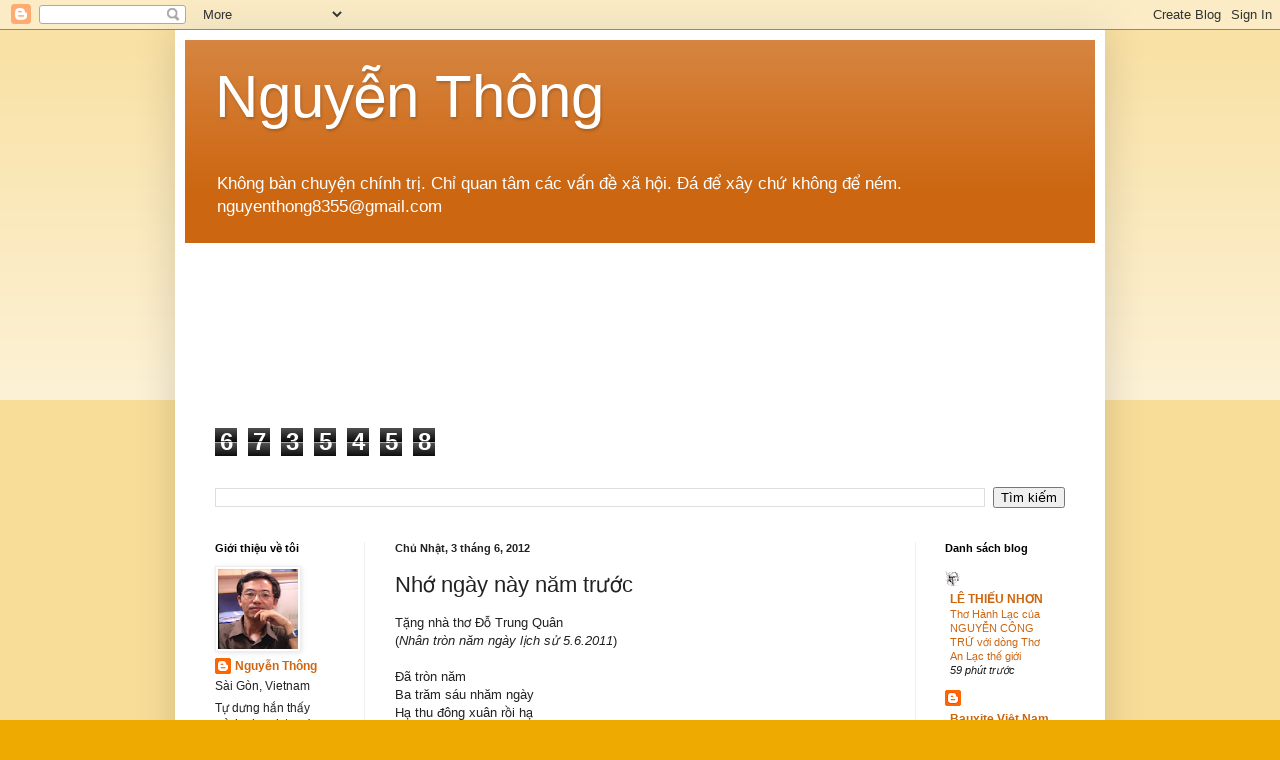

--- FILE ---
content_type: text/html; charset=UTF-8
request_url: https://thongcao55.blogspot.com/2012/06/nho-ngay-nay-nam-truoc.html
body_size: 22479
content:
<!DOCTYPE html>
<html class='v2' dir='ltr' lang='vi'>
<head>
<link href='https://www.blogger.com/static/v1/widgets/335934321-css_bundle_v2.css' rel='stylesheet' type='text/css'/>
<meta content='width=1100' name='viewport'/>
<meta content='text/html; charset=UTF-8' http-equiv='Content-Type'/>
<meta content='blogger' name='generator'/>
<link href='https://thongcao55.blogspot.com/favicon.ico' rel='icon' type='image/x-icon'/>
<link href='https://thongcao55.blogspot.com/2012/06/nho-ngay-nay-nam-truoc.html' rel='canonical'/>
<link rel="alternate" type="application/atom+xml" title="Nguyễn Thông - Atom" href="https://thongcao55.blogspot.com/feeds/posts/default" />
<link rel="alternate" type="application/rss+xml" title="Nguyễn Thông - RSS" href="https://thongcao55.blogspot.com/feeds/posts/default?alt=rss" />
<link rel="service.post" type="application/atom+xml" title="Nguyễn Thông - Atom" href="https://www.blogger.com/feeds/8355453778434612/posts/default" />

<link rel="alternate" type="application/atom+xml" title="Nguyễn Thông - Atom" href="https://thongcao55.blogspot.com/feeds/5078012889581259374/comments/default" />
<!--Can't find substitution for tag [blog.ieCssRetrofitLinks]-->
<meta content='https://thongcao55.blogspot.com/2012/06/nho-ngay-nay-nam-truoc.html' property='og:url'/>
<meta content='Nhớ ngày này năm trước' property='og:title'/>
<meta content='' property='og:description'/>
<title>Nguyễn Thông: Nhớ ngày này năm trước</title>
<style id='page-skin-1' type='text/css'><!--
/*
-----------------------------------------------
Blogger Template Style
Name:     Simple
Designer: Blogger
URL:      www.blogger.com
----------------------------------------------- */
/* Content
----------------------------------------------- */
body {
font: normal normal 12px Arial, Tahoma, Helvetica, FreeSans, sans-serif;
color: #222222;
background: #eeaa00 none repeat scroll top left;
padding: 0 40px 40px 40px;
}
html body .region-inner {
min-width: 0;
max-width: 100%;
width: auto;
}
h2 {
font-size: 22px;
}
a:link {
text-decoration:none;
color: #cc6611;
}
a:visited {
text-decoration:none;
color: #888888;
}
a:hover {
text-decoration:underline;
color: #ff9900;
}
.body-fauxcolumn-outer .fauxcolumn-inner {
background: transparent url(https://resources.blogblog.com/blogblog/data/1kt/simple/body_gradient_tile_light.png) repeat scroll top left;
_background-image: none;
}
.body-fauxcolumn-outer .cap-top {
position: absolute;
z-index: 1;
height: 400px;
width: 100%;
}
.body-fauxcolumn-outer .cap-top .cap-left {
width: 100%;
background: transparent url(https://resources.blogblog.com/blogblog/data/1kt/simple/gradients_light.png) repeat-x scroll top left;
_background-image: none;
}
.content-outer {
-moz-box-shadow: 0 0 40px rgba(0, 0, 0, .15);
-webkit-box-shadow: 0 0 5px rgba(0, 0, 0, .15);
-goog-ms-box-shadow: 0 0 10px #333333;
box-shadow: 0 0 40px rgba(0, 0, 0, .15);
margin-bottom: 1px;
}
.content-inner {
padding: 10px 10px;
}
.content-inner {
background-color: #ffffff;
}
/* Header
----------------------------------------------- */
.header-outer {
background: #cc6611 url(//www.blogblog.com/1kt/simple/gradients_light.png) repeat-x scroll 0 -400px;
_background-image: none;
}
.Header h1 {
font: normal normal 60px Arial, Tahoma, Helvetica, FreeSans, sans-serif;
color: #ffffff;
text-shadow: 1px 2px 3px rgba(0, 0, 0, .2);
}
.Header h1 a {
color: #ffffff;
}
.Header .description {
font-size: 140%;
color: #ffffff;
}
.header-inner .Header .titlewrapper {
padding: 22px 30px;
}
.header-inner .Header .descriptionwrapper {
padding: 0 30px;
}
/* Tabs
----------------------------------------------- */
.tabs-inner .section:first-child {
border-top: 0 solid #eeeeee;
}
.tabs-inner .section:first-child ul {
margin-top: -0;
border-top: 0 solid #eeeeee;
border-left: 0 solid #eeeeee;
border-right: 0 solid #eeeeee;
}
.tabs-inner .widget ul {
background: #f5f5f5 url(https://resources.blogblog.com/blogblog/data/1kt/simple/gradients_light.png) repeat-x scroll 0 -800px;
_background-image: none;
border-bottom: 1px solid #eeeeee;
margin-top: 0;
margin-left: -30px;
margin-right: -30px;
}
.tabs-inner .widget li a {
display: inline-block;
padding: .6em 1em;
font: normal normal 14px Arial, Tahoma, Helvetica, FreeSans, sans-serif;
color: #999999;
border-left: 1px solid #ffffff;
border-right: 1px solid #eeeeee;
}
.tabs-inner .widget li:first-child a {
border-left: none;
}
.tabs-inner .widget li.selected a, .tabs-inner .widget li a:hover {
color: #000000;
background-color: #eeeeee;
text-decoration: none;
}
/* Columns
----------------------------------------------- */
.main-outer {
border-top: 0 solid #eeeeee;
}
.fauxcolumn-left-outer .fauxcolumn-inner {
border-right: 1px solid #eeeeee;
}
.fauxcolumn-right-outer .fauxcolumn-inner {
border-left: 1px solid #eeeeee;
}
/* Headings
----------------------------------------------- */
div.widget > h2,
div.widget h2.title {
margin: 0 0 1em 0;
font: normal bold 11px Arial, Tahoma, Helvetica, FreeSans, sans-serif;
color: #000000;
}
/* Widgets
----------------------------------------------- */
.widget .zippy {
color: #999999;
text-shadow: 2px 2px 1px rgba(0, 0, 0, .1);
}
.widget .popular-posts ul {
list-style: none;
}
/* Posts
----------------------------------------------- */
h2.date-header {
font: normal bold 11px Arial, Tahoma, Helvetica, FreeSans, sans-serif;
}
.date-header span {
background-color: transparent;
color: #222222;
padding: inherit;
letter-spacing: inherit;
margin: inherit;
}
.main-inner {
padding-top: 30px;
padding-bottom: 30px;
}
.main-inner .column-center-inner {
padding: 0 15px;
}
.main-inner .column-center-inner .section {
margin: 0 15px;
}
.post {
margin: 0 0 25px 0;
}
h3.post-title, .comments h4 {
font: normal normal 22px Arial, Tahoma, Helvetica, FreeSans, sans-serif;
margin: .75em 0 0;
}
.post-body {
font-size: 110%;
line-height: 1.4;
position: relative;
}
.post-body img, .post-body .tr-caption-container, .Profile img, .Image img,
.BlogList .item-thumbnail img {
padding: 2px;
background: #ffffff;
border: 1px solid #eeeeee;
-moz-box-shadow: 1px 1px 5px rgba(0, 0, 0, .1);
-webkit-box-shadow: 1px 1px 5px rgba(0, 0, 0, .1);
box-shadow: 1px 1px 5px rgba(0, 0, 0, .1);
}
.post-body img, .post-body .tr-caption-container {
padding: 5px;
}
.post-body .tr-caption-container {
color: #222222;
}
.post-body .tr-caption-container img {
padding: 0;
background: transparent;
border: none;
-moz-box-shadow: 0 0 0 rgba(0, 0, 0, .1);
-webkit-box-shadow: 0 0 0 rgba(0, 0, 0, .1);
box-shadow: 0 0 0 rgba(0, 0, 0, .1);
}
.post-header {
margin: 0 0 1.5em;
line-height: 1.6;
font-size: 90%;
}
.post-footer {
margin: 20px -2px 0;
padding: 5px 10px;
color: #666666;
background-color: #f9f9f9;
border-bottom: 1px solid #eeeeee;
line-height: 1.6;
font-size: 90%;
}
#comments .comment-author {
padding-top: 1.5em;
border-top: 1px solid #eeeeee;
background-position: 0 1.5em;
}
#comments .comment-author:first-child {
padding-top: 0;
border-top: none;
}
.avatar-image-container {
margin: .2em 0 0;
}
#comments .avatar-image-container img {
border: 1px solid #eeeeee;
}
/* Comments
----------------------------------------------- */
.comments .comments-content .icon.blog-author {
background-repeat: no-repeat;
background-image: url([data-uri]);
}
.comments .comments-content .loadmore a {
border-top: 1px solid #999999;
border-bottom: 1px solid #999999;
}
.comments .comment-thread.inline-thread {
background-color: #f9f9f9;
}
.comments .continue {
border-top: 2px solid #999999;
}
/* Accents
---------------------------------------------- */
.section-columns td.columns-cell {
border-left: 1px solid #eeeeee;
}
.blog-pager {
background: transparent none no-repeat scroll top center;
}
.blog-pager-older-link, .home-link,
.blog-pager-newer-link {
background-color: #ffffff;
padding: 5px;
}
.footer-outer {
border-top: 0 dashed #bbbbbb;
}
/* Mobile
----------------------------------------------- */
body.mobile  {
background-size: auto;
}
.mobile .body-fauxcolumn-outer {
background: transparent none repeat scroll top left;
}
.mobile .body-fauxcolumn-outer .cap-top {
background-size: 100% auto;
}
.mobile .content-outer {
-webkit-box-shadow: 0 0 3px rgba(0, 0, 0, .15);
box-shadow: 0 0 3px rgba(0, 0, 0, .15);
}
.mobile .tabs-inner .widget ul {
margin-left: 0;
margin-right: 0;
}
.mobile .post {
margin: 0;
}
.mobile .main-inner .column-center-inner .section {
margin: 0;
}
.mobile .date-header span {
padding: 0.1em 10px;
margin: 0 -10px;
}
.mobile h3.post-title {
margin: 0;
}
.mobile .blog-pager {
background: transparent none no-repeat scroll top center;
}
.mobile .footer-outer {
border-top: none;
}
.mobile .main-inner, .mobile .footer-inner {
background-color: #ffffff;
}
.mobile-index-contents {
color: #222222;
}
.mobile-link-button {
background-color: #cc6611;
}
.mobile-link-button a:link, .mobile-link-button a:visited {
color: #ffffff;
}
.mobile .tabs-inner .section:first-child {
border-top: none;
}
.mobile .tabs-inner .PageList .widget-content {
background-color: #eeeeee;
color: #000000;
border-top: 1px solid #eeeeee;
border-bottom: 1px solid #eeeeee;
}
.mobile .tabs-inner .PageList .widget-content .pagelist-arrow {
border-left: 1px solid #eeeeee;
}

--></style>
<style id='template-skin-1' type='text/css'><!--
body {
min-width: 930px;
}
.content-outer, .content-fauxcolumn-outer, .region-inner {
min-width: 930px;
max-width: 930px;
_width: 930px;
}
.main-inner .columns {
padding-left: 180px;
padding-right: 180px;
}
.main-inner .fauxcolumn-center-outer {
left: 180px;
right: 180px;
/* IE6 does not respect left and right together */
_width: expression(this.parentNode.offsetWidth -
parseInt("180px") -
parseInt("180px") + 'px');
}
.main-inner .fauxcolumn-left-outer {
width: 180px;
}
.main-inner .fauxcolumn-right-outer {
width: 180px;
}
.main-inner .column-left-outer {
width: 180px;
right: 100%;
margin-left: -180px;
}
.main-inner .column-right-outer {
width: 180px;
margin-right: -180px;
}
#layout {
min-width: 0;
}
#layout .content-outer {
min-width: 0;
width: 800px;
}
#layout .region-inner {
min-width: 0;
width: auto;
}
body#layout div.add_widget {
padding: 8px;
}
body#layout div.add_widget a {
margin-left: 32px;
}
--></style>
<link href='https://www.blogger.com/dyn-css/authorization.css?targetBlogID=8355453778434612&amp;zx=6622df16-31d2-4d7f-ad65-3b59edd16173' media='none' onload='if(media!=&#39;all&#39;)media=&#39;all&#39;' rel='stylesheet'/><noscript><link href='https://www.blogger.com/dyn-css/authorization.css?targetBlogID=8355453778434612&amp;zx=6622df16-31d2-4d7f-ad65-3b59edd16173' rel='stylesheet'/></noscript>
<meta name='google-adsense-platform-account' content='ca-host-pub-1556223355139109'/>
<meta name='google-adsense-platform-domain' content='blogspot.com'/>

</head>
<body class='loading variant-bold'>
<div class='navbar section' id='navbar' name='Thanh điều hướng'><div class='widget Navbar' data-version='1' id='Navbar1'><script type="text/javascript">
    function setAttributeOnload(object, attribute, val) {
      if(window.addEventListener) {
        window.addEventListener('load',
          function(){ object[attribute] = val; }, false);
      } else {
        window.attachEvent('onload', function(){ object[attribute] = val; });
      }
    }
  </script>
<div id="navbar-iframe-container"></div>
<script type="text/javascript" src="https://apis.google.com/js/platform.js"></script>
<script type="text/javascript">
      gapi.load("gapi.iframes:gapi.iframes.style.bubble", function() {
        if (gapi.iframes && gapi.iframes.getContext) {
          gapi.iframes.getContext().openChild({
              url: 'https://www.blogger.com/navbar/8355453778434612?po\x3d5078012889581259374\x26origin\x3dhttps://thongcao55.blogspot.com',
              where: document.getElementById("navbar-iframe-container"),
              id: "navbar-iframe"
          });
        }
      });
    </script><script type="text/javascript">
(function() {
var script = document.createElement('script');
script.type = 'text/javascript';
script.src = '//pagead2.googlesyndication.com/pagead/js/google_top_exp.js';
var head = document.getElementsByTagName('head')[0];
if (head) {
head.appendChild(script);
}})();
</script>
</div></div>
<div class='body-fauxcolumns'>
<div class='fauxcolumn-outer body-fauxcolumn-outer'>
<div class='cap-top'>
<div class='cap-left'></div>
<div class='cap-right'></div>
</div>
<div class='fauxborder-left'>
<div class='fauxborder-right'></div>
<div class='fauxcolumn-inner'>
</div>
</div>
<div class='cap-bottom'>
<div class='cap-left'></div>
<div class='cap-right'></div>
</div>
</div>
</div>
<div class='content'>
<div class='content-fauxcolumns'>
<div class='fauxcolumn-outer content-fauxcolumn-outer'>
<div class='cap-top'>
<div class='cap-left'></div>
<div class='cap-right'></div>
</div>
<div class='fauxborder-left'>
<div class='fauxborder-right'></div>
<div class='fauxcolumn-inner'>
</div>
</div>
<div class='cap-bottom'>
<div class='cap-left'></div>
<div class='cap-right'></div>
</div>
</div>
</div>
<div class='content-outer'>
<div class='content-cap-top cap-top'>
<div class='cap-left'></div>
<div class='cap-right'></div>
</div>
<div class='fauxborder-left content-fauxborder-left'>
<div class='fauxborder-right content-fauxborder-right'></div>
<div class='content-inner'>
<header>
<div class='header-outer'>
<div class='header-cap-top cap-top'>
<div class='cap-left'></div>
<div class='cap-right'></div>
</div>
<div class='fauxborder-left header-fauxborder-left'>
<div class='fauxborder-right header-fauxborder-right'></div>
<div class='region-inner header-inner'>
<div class='header section' id='header' name='Tiêu đề'><div class='widget Header' data-version='1' id='Header1'>
<div id='header-inner'>
<div class='titlewrapper'>
<h1 class='title'>
<a href='https://thongcao55.blogspot.com/'>
Nguyễn Thông
</a>
</h1>
</div>
<div class='descriptionwrapper'>
<p class='description'><span>Không bàn chuyện chính trị. Chỉ quan tâm các vấn đề xã hội. Đá để xây chứ không để ném. nguyenthong8355@gmail.com</span></p>
</div>
</div>
</div></div>
</div>
</div>
<div class='header-cap-bottom cap-bottom'>
<div class='cap-left'></div>
<div class='cap-right'></div>
</div>
</div>
</header>
<div class='tabs-outer'>
<div class='tabs-cap-top cap-top'>
<div class='cap-left'></div>
<div class='cap-right'></div>
</div>
<div class='fauxborder-left tabs-fauxborder-left'>
<div class='fauxborder-right tabs-fauxborder-right'></div>
<div class='region-inner tabs-inner'>
<div class='tabs section' id='crosscol' name='Trên tất cả các cột'><div class='widget Followers' data-version='1' id='Followers1'>
<h2 class='title'>Bạn bè</h2>
<div class='widget-content'>
<div id='Followers1-wrapper'>
<div style='margin-right:2px;'>
<div><script type="text/javascript" src="https://apis.google.com/js/platform.js"></script>
<div id="followers-iframe-container"></div>
<script type="text/javascript">
    window.followersIframe = null;
    function followersIframeOpen(url) {
      gapi.load("gapi.iframes", function() {
        if (gapi.iframes && gapi.iframes.getContext) {
          window.followersIframe = gapi.iframes.getContext().openChild({
            url: url,
            where: document.getElementById("followers-iframe-container"),
            messageHandlersFilter: gapi.iframes.CROSS_ORIGIN_IFRAMES_FILTER,
            messageHandlers: {
              '_ready': function(obj) {
                window.followersIframe.getIframeEl().height = obj.height;
              },
              'reset': function() {
                window.followersIframe.close();
                followersIframeOpen("https://www.blogger.com/followers/frame/8355453778434612?colors\x3dCgt0cmFuc3BhcmVudBILdHJhbnNwYXJlbnQaByMyMjIyMjIiByNjYzY2MTEqByNmZmZmZmYyByMwMDAwMDA6ByMyMjIyMjJCByNjYzY2MTFKByM5OTk5OTlSByNjYzY2MTFaC3RyYW5zcGFyZW50\x26pageSize\x3d21\x26hl\x3dvi\x26origin\x3dhttps://thongcao55.blogspot.com");
              },
              'open': function(url) {
                window.followersIframe.close();
                followersIframeOpen(url);
              }
            }
          });
        }
      });
    }
    followersIframeOpen("https://www.blogger.com/followers/frame/8355453778434612?colors\x3dCgt0cmFuc3BhcmVudBILdHJhbnNwYXJlbnQaByMyMjIyMjIiByNjYzY2MTEqByNmZmZmZmYyByMwMDAwMDA6ByMyMjIyMjJCByNjYzY2MTFKByM5OTk5OTlSByNjYzY2MTFaC3RyYW5zcGFyZW50\x26pageSize\x3d21\x26hl\x3dvi\x26origin\x3dhttps://thongcao55.blogspot.com");
  </script></div>
</div>
</div>
<div class='clear'></div>
</div>
</div></div>
<div class='tabs section' id='crosscol-overflow' name='Cross-Column 2'><div class='widget Stats' data-version='1' id='Stats1'>
<h2>Tổng số lượt xem trang</h2>
<div class='widget-content'>
<div id='Stats1_content' style='display: none;'>
<span class='counter-wrapper graph-counter-wrapper' id='Stats1_totalCount'>
</span>
<div class='clear'></div>
</div>
</div>
</div><div class='widget BlogSearch' data-version='1' id='BlogSearch1'>
<h2 class='title'>Tìm kiếm Blog này</h2>
<div class='widget-content'>
<div id='BlogSearch1_form'>
<form action='https://thongcao55.blogspot.com/search' class='gsc-search-box' target='_top'>
<table cellpadding='0' cellspacing='0' class='gsc-search-box'>
<tbody>
<tr>
<td class='gsc-input'>
<input autocomplete='off' class='gsc-input' name='q' size='10' title='search' type='text' value=''/>
</td>
<td class='gsc-search-button'>
<input class='gsc-search-button' title='search' type='submit' value='Tìm kiếm'/>
</td>
</tr>
</tbody>
</table>
</form>
</div>
</div>
<div class='clear'></div>
</div></div>
</div>
</div>
<div class='tabs-cap-bottom cap-bottom'>
<div class='cap-left'></div>
<div class='cap-right'></div>
</div>
</div>
<div class='main-outer'>
<div class='main-cap-top cap-top'>
<div class='cap-left'></div>
<div class='cap-right'></div>
</div>
<div class='fauxborder-left main-fauxborder-left'>
<div class='fauxborder-right main-fauxborder-right'></div>
<div class='region-inner main-inner'>
<div class='columns fauxcolumns'>
<div class='fauxcolumn-outer fauxcolumn-center-outer'>
<div class='cap-top'>
<div class='cap-left'></div>
<div class='cap-right'></div>
</div>
<div class='fauxborder-left'>
<div class='fauxborder-right'></div>
<div class='fauxcolumn-inner'>
</div>
</div>
<div class='cap-bottom'>
<div class='cap-left'></div>
<div class='cap-right'></div>
</div>
</div>
<div class='fauxcolumn-outer fauxcolumn-left-outer'>
<div class='cap-top'>
<div class='cap-left'></div>
<div class='cap-right'></div>
</div>
<div class='fauxborder-left'>
<div class='fauxborder-right'></div>
<div class='fauxcolumn-inner'>
</div>
</div>
<div class='cap-bottom'>
<div class='cap-left'></div>
<div class='cap-right'></div>
</div>
</div>
<div class='fauxcolumn-outer fauxcolumn-right-outer'>
<div class='cap-top'>
<div class='cap-left'></div>
<div class='cap-right'></div>
</div>
<div class='fauxborder-left'>
<div class='fauxborder-right'></div>
<div class='fauxcolumn-inner'>
</div>
</div>
<div class='cap-bottom'>
<div class='cap-left'></div>
<div class='cap-right'></div>
</div>
</div>
<!-- corrects IE6 width calculation -->
<div class='columns-inner'>
<div class='column-center-outer'>
<div class='column-center-inner'>
<div class='main section' id='main' name='Số điện thoại chính'><div class='widget Blog' data-version='1' id='Blog1'>
<div class='blog-posts hfeed'>

          <div class="date-outer">
        
<h2 class='date-header'><span>Chủ Nhật, 3 tháng 6, 2012</span></h2>

          <div class="date-posts">
        
<div class='post-outer'>
<div class='post hentry uncustomized-post-template' itemprop='blogPost' itemscope='itemscope' itemtype='http://schema.org/BlogPosting'>
<meta content='8355453778434612' itemprop='blogId'/>
<meta content='5078012889581259374' itemprop='postId'/>
<a name='5078012889581259374'></a>
<h3 class='post-title entry-title' itemprop='name'>
Nhớ ngày này năm trước
</h3>
<div class='post-header'>
<div class='post-header-line-1'></div>
</div>
<div class='post-body entry-content' id='post-body-5078012889581259374' itemprop='description articleBody'>
Tặng nhà thơ Đỗ Trung Quân<br />
<div class="MsoNormal">
(<i>Nhân tròn năm ngày lịch sử 5.6.2011</i>)<br />
<br />
Đã tròn năm</div>
<div class="MsoNormal">
Ba trăm sáu nhăm ngày</div>
<div class="MsoNormal">
Hạ thu đông xuân rồi hạ</div>
<div class="MsoNormal">
</div>
<div class="MsoNormal">
Bao nhiêu nhục tủi</div>
<div class="MsoNormal">
Bao nhiêu nỗi buồn nước mắt bi thương</div>
<div class="MsoNormal">
Phẫn uất hờn căm</div>
<div class="MsoNormal">
Lại cố nén vào lòng.</div>
<div class="MsoNormal">
<br /></div>
<div class="MsoNormal">
Ngày 5 tháng sáu</div>
<div class="MsoNormal">
Lá cờ căng lên</div>
<div class="MsoNormal">
Rầm rập bước chân</div>
<div class="MsoNormal">
Sài Gòn cuồn cuộn</div>
<div class="MsoNormal">
Máu sùng sục sôi</div>
<div class="MsoNormal">
Đầu ngẩng cao, tay nắm chặt</div>
<div class="MsoNormal">
Như hồi nào tiếng thét vang vang</div>
<div class="MsoNormal">
Kẻ thù run sợ</div>
<div class="MsoNormal">
Lũ tay sai kinh hoàng.<br />
<a name="more"></a></div>
<div class="MsoNormal">
<br /></div>
<div class="MsoNormal">
Tôi nhớ các chị các anh</div>
<div class="MsoNormal">
Những trí thức rắn rỏi hiên ngang</div>
<div class="MsoNormal">
Đạp phăng tháp ngà nhát hèn giả dối</div>
<div class="MsoNormal">
Các bác chú cô dì anh chị cần lao</div>
<div class="MsoNormal">
Từ đáy vực sinh tồn tăm tối<br />
xông ra ngẩng cao đầu</div>
<div class="MsoNormal">
Và các em gánh trên mình tuổi trẻ</div>
<div class="MsoNormal">
Chả muốn làm con chim tù túng lồng son</div>
<div class="MsoNormal">
Cùng biết bao những người đáng kính vô danh</div>
<div class="MsoNormal">
Xuống đường biểu tình đấu tranh</div>
<div class="MsoNormal">
Làm nên một Sài Gòn lịch sử</div>
<div class="MsoNormal">
Tháng sáu mùng 5</div>
<div class="MsoNormal">
Sống lại những ngày oanh liệt</div>
<div class="MsoNormal">
Trước đổ máu, nay đầy nước mắt</div>
<div class="MsoNormal">
Cho tình yêu đất nước vững bền.</div>
<div class="MsoNormal">
<br /></div>
<div class="MsoNormal">
Ôi Hoàng Sa, Trường Sa</div>
<div class="MsoNormal">
Từng tấc biển thiêng liêng máu thịt</div>
<div class="MsoNormal">
Lũ chúng nó</div>
<div class="MsoNormal">
Nhe nanh mài vuốt</div>
<div class="MsoNormal">
Vật vờ 4 tốt 16 chữ vàng</div>
<div class="MsoNormal">
Hòng ăn tươi nuốt sống nhân dân</div>
<div class="MsoNormal">
<br />
Ma trắc dùi cui rào thép bộ đàm</div>
<div class="MsoNormal">
Xốc nách nhân dân quăng lên xe buýt</div>
<div class="MsoNormal">
Bóp cổ, giật cờ, săn đuổi&#8230;</div>
<div class="MsoNormal">
Nhưng làm sao bịt được hờn căm.</div>
<div class="MsoNormal">
<br /></div>
<div class="MsoNormal">
Sài Gòn, Sài Gòn</div>
<div class="MsoNormal">
Biết mấy yêu thương</div>
<div class="MsoNormal">
Đã tròn năm những ngày tháng sáu</div>
<div class="MsoNormal">
Tôi lại ra nơi phố xá quảng trường</div>
<div class="MsoNormal">
Ngả mũ nhớ về</div>
<div class="MsoNormal">
Những con người biết sống</div>
<div class="MsoNormal">
Sẽ có ngày lịch sử phải ghi tên.</div>
<div class="MsoNormal">
<br /></div>
<div class="MsoNormal">
3.6.2012</div>
<div class="MsoNormal">
Nguyễn Thông</div>
<div style='clear: both;'></div>
</div>
<div class='post-footer'>
<div class='post-footer-line post-footer-line-1'>
<span class='post-author vcard'>
Người đăng:
<span class='fn' itemprop='author' itemscope='itemscope' itemtype='http://schema.org/Person'>
<meta content='https://www.blogger.com/profile/01026529646411717968' itemprop='url'/>
<a class='g-profile' href='https://www.blogger.com/profile/01026529646411717968' rel='author' title='author profile'>
<span itemprop='name'>Nguyễn Thông</span>
</a>
</span>
</span>
<span class='post-timestamp'>
vào lúc
<meta content='https://thongcao55.blogspot.com/2012/06/nho-ngay-nay-nam-truoc.html' itemprop='url'/>
<a class='timestamp-link' href='https://thongcao55.blogspot.com/2012/06/nho-ngay-nay-nam-truoc.html' rel='bookmark' title='permanent link'><abbr class='published' itemprop='datePublished' title='2012-06-03T00:17:00+07:00'>00:17:00</abbr></a>
</span>
<span class='post-comment-link'>
</span>
<span class='post-icons'>
<span class='item-action'>
<a href='https://www.blogger.com/email-post/8355453778434612/5078012889581259374' title='Gửi Bài đăng qua email'>
<img alt='' class='icon-action' height='13' src='https://resources.blogblog.com/img/icon18_email.gif' width='18'/>
</a>
</span>
<span class='item-control blog-admin pid-1186354184'>
<a href='https://www.blogger.com/post-edit.g?blogID=8355453778434612&postID=5078012889581259374&from=pencil' title='Sửa Bài đăng'>
<img alt='' class='icon-action' height='18' src='https://resources.blogblog.com/img/icon18_edit_allbkg.gif' width='18'/>
</a>
</span>
</span>
<div class='post-share-buttons goog-inline-block'>
<a class='goog-inline-block share-button sb-email' href='https://www.blogger.com/share-post.g?blogID=8355453778434612&postID=5078012889581259374&target=email' target='_blank' title='Gửi email bài đăng này'><span class='share-button-link-text'>Gửi email bài đăng này</span></a><a class='goog-inline-block share-button sb-blog' href='https://www.blogger.com/share-post.g?blogID=8355453778434612&postID=5078012889581259374&target=blog' onclick='window.open(this.href, "_blank", "height=270,width=475"); return false;' target='_blank' title='BlogThis!'><span class='share-button-link-text'>BlogThis!</span></a><a class='goog-inline-block share-button sb-twitter' href='https://www.blogger.com/share-post.g?blogID=8355453778434612&postID=5078012889581259374&target=twitter' target='_blank' title='Chia sẻ lên X'><span class='share-button-link-text'>Chia sẻ lên X</span></a><a class='goog-inline-block share-button sb-facebook' href='https://www.blogger.com/share-post.g?blogID=8355453778434612&postID=5078012889581259374&target=facebook' onclick='window.open(this.href, "_blank", "height=430,width=640"); return false;' target='_blank' title='Chia sẻ lên Facebook'><span class='share-button-link-text'>Chia sẻ lên Facebook</span></a><a class='goog-inline-block share-button sb-pinterest' href='https://www.blogger.com/share-post.g?blogID=8355453778434612&postID=5078012889581259374&target=pinterest' target='_blank' title='Chia sẻ lên Pinterest'><span class='share-button-link-text'>Chia sẻ lên Pinterest</span></a>
</div>
</div>
<div class='post-footer-line post-footer-line-2'>
<span class='post-labels'>
Nhãn:
<a href='https://thongcao55.blogspot.com/search/label/bi%E1%BB%83u%20t%C3%ACnh' rel='tag'>biểu tình</a>,
<a href='https://thongcao55.blogspot.com/search/label/ho%C3%A0ng%20sa%20tr%C6%B0%E1%BB%9Dng%20sa' rel='tag'>hoàng sa trường sa</a>,
<a href='https://thongcao55.blogspot.com/search/label/ng%C3%A0y%205.6' rel='tag'>ngày 5.6</a>,
<a href='https://thongcao55.blogspot.com/search/label/nh%C3%A2n%20d%C3%A2n' rel='tag'>nhân dân</a>,
<a href='https://thongcao55.blogspot.com/search/label/s%C3%A0i%20g%C3%B2n' rel='tag'>sài gòn</a>
</span>
</div>
<div class='post-footer-line post-footer-line-3'>
<span class='post-location'>
</span>
</div>
</div>
</div>
<div class='comments' id='comments'>
<a name='comments'></a>
<h4>10 nhận xét:</h4>
<div class='comments-content'>
<script async='async' src='' type='text/javascript'></script>
<script type='text/javascript'>
    (function() {
      var items = null;
      var msgs = null;
      var config = {};

// <![CDATA[
      var cursor = null;
      if (items && items.length > 0) {
        cursor = parseInt(items[items.length - 1].timestamp) + 1;
      }

      var bodyFromEntry = function(entry) {
        var text = (entry &&
                    ((entry.content && entry.content.$t) ||
                     (entry.summary && entry.summary.$t))) ||
            '';
        if (entry && entry.gd$extendedProperty) {
          for (var k in entry.gd$extendedProperty) {
            if (entry.gd$extendedProperty[k].name == 'blogger.contentRemoved') {
              return '<span class="deleted-comment">' + text + '</span>';
            }
          }
        }
        return text;
      }

      var parse = function(data) {
        cursor = null;
        var comments = [];
        if (data && data.feed && data.feed.entry) {
          for (var i = 0, entry; entry = data.feed.entry[i]; i++) {
            var comment = {};
            // comment ID, parsed out of the original id format
            var id = /blog-(\d+).post-(\d+)/.exec(entry.id.$t);
            comment.id = id ? id[2] : null;
            comment.body = bodyFromEntry(entry);
            comment.timestamp = Date.parse(entry.published.$t) + '';
            if (entry.author && entry.author.constructor === Array) {
              var auth = entry.author[0];
              if (auth) {
                comment.author = {
                  name: (auth.name ? auth.name.$t : undefined),
                  profileUrl: (auth.uri ? auth.uri.$t : undefined),
                  avatarUrl: (auth.gd$image ? auth.gd$image.src : undefined)
                };
              }
            }
            if (entry.link) {
              if (entry.link[2]) {
                comment.link = comment.permalink = entry.link[2].href;
              }
              if (entry.link[3]) {
                var pid = /.*comments\/default\/(\d+)\?.*/.exec(entry.link[3].href);
                if (pid && pid[1]) {
                  comment.parentId = pid[1];
                }
              }
            }
            comment.deleteclass = 'item-control blog-admin';
            if (entry.gd$extendedProperty) {
              for (var k in entry.gd$extendedProperty) {
                if (entry.gd$extendedProperty[k].name == 'blogger.itemClass') {
                  comment.deleteclass += ' ' + entry.gd$extendedProperty[k].value;
                } else if (entry.gd$extendedProperty[k].name == 'blogger.displayTime') {
                  comment.displayTime = entry.gd$extendedProperty[k].value;
                }
              }
            }
            comments.push(comment);
          }
        }
        return comments;
      };

      var paginator = function(callback) {
        if (hasMore()) {
          var url = config.feed + '?alt=json&v=2&orderby=published&reverse=false&max-results=50';
          if (cursor) {
            url += '&published-min=' + new Date(cursor).toISOString();
          }
          window.bloggercomments = function(data) {
            var parsed = parse(data);
            cursor = parsed.length < 50 ? null
                : parseInt(parsed[parsed.length - 1].timestamp) + 1
            callback(parsed);
            window.bloggercomments = null;
          }
          url += '&callback=bloggercomments';
          var script = document.createElement('script');
          script.type = 'text/javascript';
          script.src = url;
          document.getElementsByTagName('head')[0].appendChild(script);
        }
      };
      var hasMore = function() {
        return !!cursor;
      };
      var getMeta = function(key, comment) {
        if ('iswriter' == key) {
          var matches = !!comment.author
              && comment.author.name == config.authorName
              && comment.author.profileUrl == config.authorUrl;
          return matches ? 'true' : '';
        } else if ('deletelink' == key) {
          return config.baseUri + '/comment/delete/'
               + config.blogId + '/' + comment.id;
        } else if ('deleteclass' == key) {
          return comment.deleteclass;
        }
        return '';
      };

      var replybox = null;
      var replyUrlParts = null;
      var replyParent = undefined;

      var onReply = function(commentId, domId) {
        if (replybox == null) {
          // lazily cache replybox, and adjust to suit this style:
          replybox = document.getElementById('comment-editor');
          if (replybox != null) {
            replybox.height = '250px';
            replybox.style.display = 'block';
            replyUrlParts = replybox.src.split('#');
          }
        }
        if (replybox && (commentId !== replyParent)) {
          replybox.src = '';
          document.getElementById(domId).insertBefore(replybox, null);
          replybox.src = replyUrlParts[0]
              + (commentId ? '&parentID=' + commentId : '')
              + '#' + replyUrlParts[1];
          replyParent = commentId;
        }
      };

      var hash = (window.location.hash || '#').substring(1);
      var startThread, targetComment;
      if (/^comment-form_/.test(hash)) {
        startThread = hash.substring('comment-form_'.length);
      } else if (/^c[0-9]+$/.test(hash)) {
        targetComment = hash.substring(1);
      }

      // Configure commenting API:
      var configJso = {
        'maxDepth': config.maxThreadDepth
      };
      var provider = {
        'id': config.postId,
        'data': items,
        'loadNext': paginator,
        'hasMore': hasMore,
        'getMeta': getMeta,
        'onReply': onReply,
        'rendered': true,
        'initComment': targetComment,
        'initReplyThread': startThread,
        'config': configJso,
        'messages': msgs
      };

      var render = function() {
        if (window.goog && window.goog.comments) {
          var holder = document.getElementById('comment-holder');
          window.goog.comments.render(holder, provider);
        }
      };

      // render now, or queue to render when library loads:
      if (window.goog && window.goog.comments) {
        render();
      } else {
        window.goog = window.goog || {};
        window.goog.comments = window.goog.comments || {};
        window.goog.comments.loadQueue = window.goog.comments.loadQueue || [];
        window.goog.comments.loadQueue.push(render);
      }
    })();
// ]]>
  </script>
<div id='comment-holder'>
<div class="comment-thread toplevel-thread"><ol id="top-ra"><li class="comment" id="c2703783927396355440"><div class="avatar-image-container"><img src="" alt=""/></div><div class="comment-block"><div class="comment-header"><cite class="user">Nặc danh</cite><span class="icon user "></span><span class="datetime secondary-text"><a rel="nofollow" href="https://thongcao55.blogspot.com/2012/06/nho-ngay-nay-nam-truoc.html?showComment=1338674850740#c2703783927396355440">lúc 05:07 3 tháng 6, 2012</a></span></div><p class="comment-content">Sao năm nay im re vậy cà hay là cải thiện rùi , hảohảo rùi !</p><span class="comment-actions secondary-text"><a class="comment-reply" target="_self" data-comment-id="2703783927396355440">Trả lời</a><span class="item-control blog-admin blog-admin pid-1915853893"><a target="_self" href="https://www.blogger.com/comment/delete/8355453778434612/2703783927396355440">Xóa</a></span></span></div><div class="comment-replies"><div id="c2703783927396355440-rt" class="comment-thread inline-thread hidden"><span class="thread-toggle thread-expanded"><span class="thread-arrow"></span><span class="thread-count"><a target="_self">Trả lời</a></span></span><ol id="c2703783927396355440-ra" class="thread-chrome thread-expanded"><div></div><div id="c2703783927396355440-continue" class="continue"><a class="comment-reply" target="_self" data-comment-id="2703783927396355440">Trả lời</a></div></ol></div></div><div class="comment-replybox-single" id="c2703783927396355440-ce"></div></li><li class="comment" id="c5705386513231343190"><div class="avatar-image-container"><img src="" alt=""/></div><div class="comment-block"><div class="comment-header"><cite class="user">Nặc danh</cite><span class="icon user "></span><span class="datetime secondary-text"><a rel="nofollow" href="https://thongcao55.blogspot.com/2012/06/nho-ngay-nay-nam-truoc.html?showComment=1338677878222#c5705386513231343190">lúc 05:57 3 tháng 6, 2012</a></span></div><p class="comment-content">&quot;Ngả mũ nhớ về<br>Những con người biết sống<br>Sẽ có ngày lịch sử ghi tên.&quot;</p><span class="comment-actions secondary-text"><a class="comment-reply" target="_self" data-comment-id="5705386513231343190">Trả lời</a><span class="item-control blog-admin blog-admin pid-1915853893"><a target="_self" href="https://www.blogger.com/comment/delete/8355453778434612/5705386513231343190">Xóa</a></span></span></div><div class="comment-replies"><div id="c5705386513231343190-rt" class="comment-thread inline-thread"><span class="thread-toggle thread-expanded"><span class="thread-arrow"></span><span class="thread-count"><a target="_self">Trả lời</a></span></span><ol id="c5705386513231343190-ra" class="thread-chrome thread-expanded"><div><li class="comment" id="c1677479728421379044"><div class="avatar-image-container"><img src="" alt=""/></div><div class="comment-block"><div class="comment-header"><cite class="user"><a href="https://www.blogger.com/profile/07631923284218672771" rel="nofollow">Tolon</a></cite><span class="icon user "></span><span class="datetime secondary-text"><a rel="nofollow" href="https://thongcao55.blogspot.com/2012/06/nho-ngay-nay-nam-truoc.html?showComment=1338683468332#c1677479728421379044">lúc 07:31 3 tháng 6, 2012</a></span></div><p class="comment-content">Đính chính:<br>&quot;Ngả mũ nhớ về<br>Những con người biết sống<br>Đến bao giờ lịch sử mới ghi tên???&quot;</p><span class="comment-actions secondary-text"><span class="item-control blog-admin blog-admin pid-1557352289"><a target="_self" href="https://www.blogger.com/comment/delete/8355453778434612/1677479728421379044">Xóa</a></span></span></div><div class="comment-replies"><div id="c1677479728421379044-rt" class="comment-thread inline-thread hidden"><span class="thread-toggle thread-expanded"><span class="thread-arrow"></span><span class="thread-count"><a target="_self">Trả lời</a></span></span><ol id="c1677479728421379044-ra" class="thread-chrome thread-expanded"><div></div><div id="c1677479728421379044-continue" class="continue"><a class="comment-reply" target="_self" data-comment-id="1677479728421379044">Trả lời</a></div></ol></div></div><div class="comment-replybox-single" id="c1677479728421379044-ce"></div></li></div><div id="c5705386513231343190-continue" class="continue"><a class="comment-reply" target="_self" data-comment-id="5705386513231343190">Trả lời</a></div></ol></div></div><div class="comment-replybox-single" id="c5705386513231343190-ce"></div></li><li class="comment" id="c1758875939802516176"><div class="avatar-image-container"><img src="" alt=""/></div><div class="comment-block"><div class="comment-header"><cite class="user"><a href="https://www.blogger.com/profile/01994800199479001630" rel="nofollow">Nguyễn tấn Ích</a></cite><span class="icon user "></span><span class="datetime secondary-text"><a rel="nofollow" href="https://thongcao55.blogspot.com/2012/06/nho-ngay-nay-nam-truoc.html?showComment=1338681642893#c1758875939802516176">lúc 07:00 3 tháng 6, 2012</a></span></div><p class="comment-content">XIN <br>Xin tuổi trẻ hãy bước thêm nhiều bước <br>Thì VN sẽ ắt được trường tồn <br>Chí anh hùng người áo vải nông thôn <br>Đã hun đúc tâm hồn người tai Việt .<br>Những dân oan gào lên lời thảm thiết <br>Các bạn ơi! bạn có biết hay không ?<br>Trả lại đồng xanh , hải đảo non sông <br>Cho tuổi trẻ tuổi con hồng cháu Lạc .<br>Hãy cùng nhau nâng lên bao khúc nhạc <br>Ra Trường Sa biển bát ngát hương quê .<br>lớp người đi rồi cũng lớp người về <br>Giữ yên nước yên quê nghèo của mẹ .<br>Còn tương lai bao anh hùng sức trẻ .<br>Sẽ đem về cho tổ quốc thân yêu .<br>Ánh sáng  bình minh chiếu tận thiên triều .<br> Hương tuổi trẻ sẽ như diều gặp gió .,.<br>             hanvi</p><span class="comment-actions secondary-text"><a class="comment-reply" target="_self" data-comment-id="1758875939802516176">Trả lời</a><span class="item-control blog-admin blog-admin pid-821119613"><a target="_self" href="https://www.blogger.com/comment/delete/8355453778434612/1758875939802516176">Xóa</a></span></span></div><div class="comment-replies"><div id="c1758875939802516176-rt" class="comment-thread inline-thread hidden"><span class="thread-toggle thread-expanded"><span class="thread-arrow"></span><span class="thread-count"><a target="_self">Trả lời</a></span></span><ol id="c1758875939802516176-ra" class="thread-chrome thread-expanded"><div></div><div id="c1758875939802516176-continue" class="continue"><a class="comment-reply" target="_self" data-comment-id="1758875939802516176">Trả lời</a></div></ol></div></div><div class="comment-replybox-single" id="c1758875939802516176-ce"></div></li><li class="comment" id="c7600127529975375953"><div class="avatar-image-container"><img src="" alt=""/></div><div class="comment-block"><div class="comment-header"><cite class="user"><a href="https://www.blogger.com/profile/04926239181885040333" rel="nofollow">Quế Hà- Báo Thanh Niên</a></cite><span class="icon user "></span><span class="datetime secondary-text"><a rel="nofollow" href="https://thongcao55.blogspot.com/2012/06/nho-ngay-nay-nam-truoc.html?showComment=1338691709564#c7600127529975375953">lúc 09:48 3 tháng 6, 2012</a></span></div><p class="comment-content">Bác khong vào được FB nữa ah ?</p><span class="comment-actions secondary-text"><a class="comment-reply" target="_self" data-comment-id="7600127529975375953">Trả lời</a><span class="item-control blog-admin blog-admin pid-107368464"><a target="_self" href="https://www.blogger.com/comment/delete/8355453778434612/7600127529975375953">Xóa</a></span></span></div><div class="comment-replies"><div id="c7600127529975375953-rt" class="comment-thread inline-thread"><span class="thread-toggle thread-expanded"><span class="thread-arrow"></span><span class="thread-count"><a target="_self">Trả lời</a></span></span><ol id="c7600127529975375953-ra" class="thread-chrome thread-expanded"><div><li class="comment" id="c3754047333365056724"><div class="avatar-image-container"><img src="" alt=""/></div><div class="comment-block"><div class="comment-header"><cite class="user"><a href="https://www.blogger.com/profile/01026529646411717968" rel="nofollow">Nguyễn Thông</a></cite><span class="icon user blog-author"></span><span class="datetime secondary-text"><a rel="nofollow" href="https://thongcao55.blogspot.com/2012/06/nho-ngay-nay-nam-truoc.html?showComment=1338693580944#c3754047333365056724">lúc 10:19 3 tháng 6, 2012</a></span></div><p class="comment-content">Có đứa nó chiếm quyền vào tài khoản rồi, nó vào được, còn mình thì không, đành phải lập cái khác thôi, Hanh ạ.</p><span class="comment-actions secondary-text"><span class="item-control blog-admin blog-admin pid-1186354184"><a target="_self" href="https://www.blogger.com/comment/delete/8355453778434612/3754047333365056724">Xóa</a></span></span></div><div class="comment-replies"><div id="c3754047333365056724-rt" class="comment-thread inline-thread hidden"><span class="thread-toggle thread-expanded"><span class="thread-arrow"></span><span class="thread-count"><a target="_self">Trả lời</a></span></span><ol id="c3754047333365056724-ra" class="thread-chrome thread-expanded"><div></div><div id="c3754047333365056724-continue" class="continue"><a class="comment-reply" target="_self" data-comment-id="3754047333365056724">Trả lời</a></div></ol></div></div><div class="comment-replybox-single" id="c3754047333365056724-ce"></div></li><li class="comment" id="c3654208226743859660"><div class="avatar-image-container"><img src="" alt=""/></div><div class="comment-block"><div class="comment-header"><cite class="user"><a href="http://www.facebook.com/lapquechoa%23%21/notes/trung-quan-do/m%25E1%25BB%2599t-n%25C4%2583m/300468740047866" rel="nofollow">do trung quan</a></cite><span class="icon user "></span><span class="datetime secondary-text"><a rel="nofollow" href="https://thongcao55.blogspot.com/2012/06/nho-ngay-nay-nam-truoc.html?showComment=1338697803647#c3654208226743859660">lúc 11:30 3 tháng 6, 2012</a></span></div><p class="comment-content">thanks! đã nhớ đến mình! do trung quan</p><span class="comment-actions secondary-text"><span class="item-control blog-admin blog-admin pid-1915853893"><a target="_self" href="https://www.blogger.com/comment/delete/8355453778434612/3654208226743859660">Xóa</a></span></span></div><div class="comment-replies"><div id="c3654208226743859660-rt" class="comment-thread inline-thread hidden"><span class="thread-toggle thread-expanded"><span class="thread-arrow"></span><span class="thread-count"><a target="_self">Trả lời</a></span></span><ol id="c3654208226743859660-ra" class="thread-chrome thread-expanded"><div></div><div id="c3654208226743859660-continue" class="continue"><a class="comment-reply" target="_self" data-comment-id="3654208226743859660">Trả lời</a></div></ol></div></div><div class="comment-replybox-single" id="c3654208226743859660-ce"></div></li></div><div id="c7600127529975375953-continue" class="continue"><a class="comment-reply" target="_self" data-comment-id="7600127529975375953">Trả lời</a></div></ol></div></div><div class="comment-replybox-single" id="c7600127529975375953-ce"></div></li><li class="comment" id="c6950707866987013836"><div class="avatar-image-container"><img src="" alt=""/></div><div class="comment-block"><div class="comment-header"><cite class="user"><a href="http://www.facebook.com/lapquechoa%23%21/notes/trung-quan-do/m%25E1%25BB%2599t-n%25C4%2583m/300468740047866" rel="nofollow">do trung quan</a></cite><span class="icon user "></span><span class="datetime secondary-text"><a rel="nofollow" href="https://thongcao55.blogspot.com/2012/06/nho-ngay-nay-nam-truoc.html?showComment=1338698037751#c6950707866987013836">lúc 11:33 3 tháng 6, 2012</a></span></div><p class="comment-content">Một năm&#8230;<br><br>           [ gửi Hồ Trung Tú ]<br><br>Đà nẵng<br><br>Chuyến bay muộn &#8211; cuối cùng<br><br>Phi trường còn hai người đàn ông<br><br>Một người về<br><br>Một người tiễn<br><br>Ly cà phê sân bay vẫn muôn thuở<br><br>Dở như không thể dở hơn<br><br>&#8220;Ngày mai anh làm gì ?&#8221;<br><br>Đơn giản lắm! tôi để nỗi căm giận vượt qua nỗi sợ&#8221;<br><br>&#8220;Rồi sau đó làm gì?&#8221;<br><br>Không biết! còn chân thì cứ đi&#8230;<br><br>&#8230;&#8230;&#8230;&#8230;&#8230;&#8230;&#8230;&#8230;&#8230;&#8230;&#8230;&#8230;&#8230;&#8230;&#8230;&#8230;&#8230;..<br><br>Cánh bay vào thăm thẳm bóng tối<br><br>Ngả người trên ghế<br><br>Cố ngủ một giấc cuối cùng của những năm hưởng thụ<br><br>Bar pub, show biz, ánh đèn màu phù hoa&#8230;<br><br>Ngày mai<br><br>Sẽ khởi hành vào những ngày thập giá<br><br>Thượng đế đặt lên vai dân tộc mình.<br><br>Thử thách một bình minh chưa ló dạng<br><br>&#8230;&#8230;&#8230;&#8230;&#8230;&#8230;&#8230;&#8230;&#8230;&#8230;&#8230;&#8230;&#8230;&#8230;&#8230;&#8230;&#8230;&#8230;&#8230;&#8230;&#8230;.<br><br>Gõ cửa nhà lúc 2 giờ sáng<br><br>Đốt thuốc mịt mù ngoài sân lúc 4 giờ sáng<br><br>khoác áo ra đường lúc 6 giờ sáng<br><br>bước vào một cuộc đời khác lúc 8 giờ sáng<br><br>làm cuộc tổng kiểm tra đời mình<br><br>đã hỏng chưa<br><br>hay còn thuốc chữa&#8230;<br><br>về nhà lúc 3 giờ chiều<br><br>ngả lưng ngủ mệt<br><br>đồng hồ sẽ dừng ở đấy - vĩnh viễn<br><br>giờ chúa chết<br><br>nhưng xứ sở này<br><br>muôn đời<br><br>lẫm liệt<br><br>             [ cho ngày 5- 6- 2011]</p><span class="comment-actions secondary-text"><a class="comment-reply" target="_self" data-comment-id="6950707866987013836">Trả lời</a><span class="item-control blog-admin blog-admin pid-1915853893"><a target="_self" href="https://www.blogger.com/comment/delete/8355453778434612/6950707866987013836">Xóa</a></span></span></div><div class="comment-replies"><div id="c6950707866987013836-rt" class="comment-thread inline-thread"><span class="thread-toggle thread-expanded"><span class="thread-arrow"></span><span class="thread-count"><a target="_self">Trả lời</a></span></span><ol id="c6950707866987013836-ra" class="thread-chrome thread-expanded"><div><li class="comment" id="c4940059443229599291"><div class="avatar-image-container"><img src="" alt=""/></div><div class="comment-block"><div class="comment-header"><cite class="user">Nặc danh</cite><span class="icon user "></span><span class="datetime secondary-text"><a rel="nofollow" href="https://thongcao55.blogspot.com/2012/06/nho-ngay-nay-nam-truoc.html?showComment=1338715080397#c4940059443229599291">lúc 16:18 3 tháng 6, 2012</a></span></div><p class="comment-content">&quot;...Ngày mai<br><br>Sẽ khởi hành vào những ngày thập giá<br><br>Thượng đế đặt lên vai dân tộc mình.<br><br>Thử thách một bình minh chưa ló dạng...&quot;<br>     Như một lời tiên tri và nhắc nhở.Cảm ơn anh Quân !</p><span class="comment-actions secondary-text"><span class="item-control blog-admin blog-admin pid-1915853893"><a target="_self" href="https://www.blogger.com/comment/delete/8355453778434612/4940059443229599291">Xóa</a></span></span></div><div class="comment-replies"><div id="c4940059443229599291-rt" class="comment-thread inline-thread hidden"><span class="thread-toggle thread-expanded"><span class="thread-arrow"></span><span class="thread-count"><a target="_self">Trả lời</a></span></span><ol id="c4940059443229599291-ra" class="thread-chrome thread-expanded"><div></div><div id="c4940059443229599291-continue" class="continue"><a class="comment-reply" target="_self" data-comment-id="4940059443229599291">Trả lời</a></div></ol></div></div><div class="comment-replybox-single" id="c4940059443229599291-ce"></div></li></div><div id="c6950707866987013836-continue" class="continue"><a class="comment-reply" target="_self" data-comment-id="6950707866987013836">Trả lời</a></div></ol></div></div><div class="comment-replybox-single" id="c6950707866987013836-ce"></div></li><li class="comment" id="c918887469150498260"><div class="avatar-image-container"><img src="" alt=""/></div><div class="comment-block"><div class="comment-header"><cite class="user">Lê Huy.</cite><span class="icon user "></span><span class="datetime secondary-text"><a rel="nofollow" href="https://thongcao55.blogspot.com/2012/06/nho-ngay-nay-nam-truoc.html?showComment=1338698255923#c918887469150498260">lúc 11:37 3 tháng 6, 2012</a></span></div><p class="comment-content">Thêm hiểu và quý anh Thông...vì luôn thiết tha với &quot;Sóng -gió&quot; nước nhà !<br> Và anh cũng đã &quot; Đạp phăng tháp ngà nhát hèn giả dối&quot;,  cho tình yêu xứ xở vững bền !<br> Cảm ơn  và chào anh !</p><span class="comment-actions secondary-text"><a class="comment-reply" target="_self" data-comment-id="918887469150498260">Trả lời</a><span class="item-control blog-admin blog-admin pid-1915853893"><a target="_self" href="https://www.blogger.com/comment/delete/8355453778434612/918887469150498260">Xóa</a></span></span></div><div class="comment-replies"><div id="c918887469150498260-rt" class="comment-thread inline-thread hidden"><span class="thread-toggle thread-expanded"><span class="thread-arrow"></span><span class="thread-count"><a target="_self">Trả lời</a></span></span><ol id="c918887469150498260-ra" class="thread-chrome thread-expanded"><div></div><div id="c918887469150498260-continue" class="continue"><a class="comment-reply" target="_self" data-comment-id="918887469150498260">Trả lời</a></div></ol></div></div><div class="comment-replybox-single" id="c918887469150498260-ce"></div></li></ol><div id="top-continue" class="continue"><a class="comment-reply" target="_self">Thêm nhận xét</a></div><div class="comment-replybox-thread" id="top-ce"></div><div class="loadmore hidden" data-post-id="5078012889581259374"><a target="_self">Tải thêm...</a></div></div>
</div>
</div>
<p class='comment-footer'>
<div class='comment-form'>
<a name='comment-form'></a>
<p>
</p>
<a href='https://www.blogger.com/comment/frame/8355453778434612?po=5078012889581259374&hl=vi&saa=85391&origin=https://thongcao55.blogspot.com' id='comment-editor-src'></a>
<iframe allowtransparency='true' class='blogger-iframe-colorize blogger-comment-from-post' frameborder='0' height='410px' id='comment-editor' name='comment-editor' src='' width='100%'></iframe>
<script src='https://www.blogger.com/static/v1/jsbin/2830521187-comment_from_post_iframe.js' type='text/javascript'></script>
<script type='text/javascript'>
      BLOG_CMT_createIframe('https://www.blogger.com/rpc_relay.html');
    </script>
</div>
</p>
<div id='backlinks-container'>
<div id='Blog1_backlinks-container'>
</div>
</div>
</div>
</div>

        </div></div>
      
</div>
<div class='blog-pager' id='blog-pager'>
<span id='blog-pager-newer-link'>
<a class='blog-pager-newer-link' href='https://thongcao55.blogspot.com/2012/06/nhung-bai-hat-cua-mot-thoi-35-nho-loi.html' id='Blog1_blog-pager-newer-link' title='Bài đăng Mới hơn'>Bài đăng Mới hơn</a>
</span>
<span id='blog-pager-older-link'>
<a class='blog-pager-older-link' href='https://thongcao55.blogspot.com/2012/06/loi-cua-mot-nguoi-vo-danh_02.html' id='Blog1_blog-pager-older-link' title='Bài đăng Cũ hơn'>Bài đăng Cũ hơn</a>
</span>
<a class='home-link' href='https://thongcao55.blogspot.com/'>Trang chủ</a>
</div>
<div class='clear'></div>
<div class='post-feeds'>
<div class='feed-links'>
Đăng ký:
<a class='feed-link' href='https://thongcao55.blogspot.com/feeds/5078012889581259374/comments/default' target='_blank' type='application/atom+xml'>Đăng Nhận xét (Atom)</a>
</div>
</div>
</div></div>
</div>
</div>
<div class='column-left-outer'>
<div class='column-left-inner'>
<aside>
<div class='sidebar section' id='sidebar-left-1'><div class='widget Profile' data-version='1' id='Profile1'>
<h2>Giới thiệu về tôi</h2>
<div class='widget-content'>
<a href='https://www.blogger.com/profile/01026529646411717968'><img alt='Ảnh của tôi' class='profile-img' height='80' src='//blogger.googleusercontent.com/img/b/R29vZ2xl/AVvXsEgZy_H9dq_90ldVv1RDGirY_TYYRkYRp5yllPmwor0GJ0NLXNoAfVOfpJYwUkndcqiUA0BmhSYtyTj2vfwjir4WP1Er1ysXy35OiGBm8T_Hi2erabj2spgRd_LhaGnbrAE/s113/THONG1.jpg' width='80'/></a>
<dl class='profile-datablock'>
<dt class='profile-data'>
<a class='profile-name-link g-profile' href='https://www.blogger.com/profile/01026529646411717968' rel='author' style='background-image: url(//www.blogger.com/img/logo-16.png);'>
Nguyễn Thông
</a>
</dt>
<dd class='profile-data'>Sài Gòn, Vietnam</dd>
<dd class='profile-textblock'>Tự dưng hắn thấy mình như giọt nước trên lá sen</dd>
</dl>
<a class='profile-link' href='https://www.blogger.com/profile/01026529646411717968' rel='author'>Xem hồ sơ hoàn chỉnh của tôi</a>
<div class='clear'></div>
</div>
</div><div class='widget BlogArchive' data-version='1' id='BlogArchive1'>
<h2>Lưu trữ Blog</h2>
<div class='widget-content'>
<div id='ArchiveList'>
<div id='BlogArchive1_ArchiveList'>
<ul class='hierarchy'>
<li class='archivedate collapsed'>
<a class='toggle' href='javascript:void(0)'>
<span class='zippy'>

        &#9658;&#160;
      
</span>
</a>
<a class='post-count-link' href='https://thongcao55.blogspot.com/2025/'>
2025
</a>
<span class='post-count' dir='ltr'>(126)</span>
<ul class='hierarchy'>
<li class='archivedate collapsed'>
<a class='toggle' href='javascript:void(0)'>
<span class='zippy'>

        &#9658;&#160;
      
</span>
</a>
<a class='post-count-link' href='https://thongcao55.blogspot.com/2025/12/'>
tháng 12
</a>
<span class='post-count' dir='ltr'>(8)</span>
</li>
</ul>
<ul class='hierarchy'>
<li class='archivedate collapsed'>
<a class='toggle' href='javascript:void(0)'>
<span class='zippy'>

        &#9658;&#160;
      
</span>
</a>
<a class='post-count-link' href='https://thongcao55.blogspot.com/2025/11/'>
tháng 11
</a>
<span class='post-count' dir='ltr'>(13)</span>
</li>
</ul>
<ul class='hierarchy'>
<li class='archivedate collapsed'>
<a class='toggle' href='javascript:void(0)'>
<span class='zippy'>

        &#9658;&#160;
      
</span>
</a>
<a class='post-count-link' href='https://thongcao55.blogspot.com/2025/10/'>
tháng 10
</a>
<span class='post-count' dir='ltr'>(7)</span>
</li>
</ul>
<ul class='hierarchy'>
<li class='archivedate collapsed'>
<a class='toggle' href='javascript:void(0)'>
<span class='zippy'>

        &#9658;&#160;
      
</span>
</a>
<a class='post-count-link' href='https://thongcao55.blogspot.com/2025/09/'>
tháng 9
</a>
<span class='post-count' dir='ltr'>(10)</span>
</li>
</ul>
<ul class='hierarchy'>
<li class='archivedate collapsed'>
<a class='toggle' href='javascript:void(0)'>
<span class='zippy'>

        &#9658;&#160;
      
</span>
</a>
<a class='post-count-link' href='https://thongcao55.blogspot.com/2025/08/'>
tháng 8
</a>
<span class='post-count' dir='ltr'>(13)</span>
</li>
</ul>
<ul class='hierarchy'>
<li class='archivedate collapsed'>
<a class='toggle' href='javascript:void(0)'>
<span class='zippy'>

        &#9658;&#160;
      
</span>
</a>
<a class='post-count-link' href='https://thongcao55.blogspot.com/2025/07/'>
tháng 7
</a>
<span class='post-count' dir='ltr'>(7)</span>
</li>
</ul>
<ul class='hierarchy'>
<li class='archivedate collapsed'>
<a class='toggle' href='javascript:void(0)'>
<span class='zippy'>

        &#9658;&#160;
      
</span>
</a>
<a class='post-count-link' href='https://thongcao55.blogspot.com/2025/06/'>
tháng 6
</a>
<span class='post-count' dir='ltr'>(10)</span>
</li>
</ul>
<ul class='hierarchy'>
<li class='archivedate collapsed'>
<a class='toggle' href='javascript:void(0)'>
<span class='zippy'>

        &#9658;&#160;
      
</span>
</a>
<a class='post-count-link' href='https://thongcao55.blogspot.com/2025/05/'>
tháng 5
</a>
<span class='post-count' dir='ltr'>(18)</span>
</li>
</ul>
<ul class='hierarchy'>
<li class='archivedate collapsed'>
<a class='toggle' href='javascript:void(0)'>
<span class='zippy'>

        &#9658;&#160;
      
</span>
</a>
<a class='post-count-link' href='https://thongcao55.blogspot.com/2025/04/'>
tháng 4
</a>
<span class='post-count' dir='ltr'>(15)</span>
</li>
</ul>
<ul class='hierarchy'>
<li class='archivedate collapsed'>
<a class='toggle' href='javascript:void(0)'>
<span class='zippy'>

        &#9658;&#160;
      
</span>
</a>
<a class='post-count-link' href='https://thongcao55.blogspot.com/2025/03/'>
tháng 3
</a>
<span class='post-count' dir='ltr'>(22)</span>
</li>
</ul>
<ul class='hierarchy'>
<li class='archivedate collapsed'>
<a class='toggle' href='javascript:void(0)'>
<span class='zippy'>

        &#9658;&#160;
      
</span>
</a>
<a class='post-count-link' href='https://thongcao55.blogspot.com/2025/02/'>
tháng 2
</a>
<span class='post-count' dir='ltr'>(3)</span>
</li>
</ul>
</li>
</ul>
<ul class='hierarchy'>
<li class='archivedate collapsed'>
<a class='toggle' href='javascript:void(0)'>
<span class='zippy'>

        &#9658;&#160;
      
</span>
</a>
<a class='post-count-link' href='https://thongcao55.blogspot.com/2024/'>
2024
</a>
<span class='post-count' dir='ltr'>(96)</span>
<ul class='hierarchy'>
<li class='archivedate collapsed'>
<a class='toggle' href='javascript:void(0)'>
<span class='zippy'>

        &#9658;&#160;
      
</span>
</a>
<a class='post-count-link' href='https://thongcao55.blogspot.com/2024/12/'>
tháng 12
</a>
<span class='post-count' dir='ltr'>(9)</span>
</li>
</ul>
<ul class='hierarchy'>
<li class='archivedate collapsed'>
<a class='toggle' href='javascript:void(0)'>
<span class='zippy'>

        &#9658;&#160;
      
</span>
</a>
<a class='post-count-link' href='https://thongcao55.blogspot.com/2024/11/'>
tháng 11
</a>
<span class='post-count' dir='ltr'>(17)</span>
</li>
</ul>
<ul class='hierarchy'>
<li class='archivedate collapsed'>
<a class='toggle' href='javascript:void(0)'>
<span class='zippy'>

        &#9658;&#160;
      
</span>
</a>
<a class='post-count-link' href='https://thongcao55.blogspot.com/2024/10/'>
tháng 10
</a>
<span class='post-count' dir='ltr'>(11)</span>
</li>
</ul>
<ul class='hierarchy'>
<li class='archivedate collapsed'>
<a class='toggle' href='javascript:void(0)'>
<span class='zippy'>

        &#9658;&#160;
      
</span>
</a>
<a class='post-count-link' href='https://thongcao55.blogspot.com/2024/09/'>
tháng 9
</a>
<span class='post-count' dir='ltr'>(25)</span>
</li>
</ul>
<ul class='hierarchy'>
<li class='archivedate collapsed'>
<a class='toggle' href='javascript:void(0)'>
<span class='zippy'>

        &#9658;&#160;
      
</span>
</a>
<a class='post-count-link' href='https://thongcao55.blogspot.com/2024/08/'>
tháng 8
</a>
<span class='post-count' dir='ltr'>(18)</span>
</li>
</ul>
<ul class='hierarchy'>
<li class='archivedate collapsed'>
<a class='toggle' href='javascript:void(0)'>
<span class='zippy'>

        &#9658;&#160;
      
</span>
</a>
<a class='post-count-link' href='https://thongcao55.blogspot.com/2024/02/'>
tháng 2
</a>
<span class='post-count' dir='ltr'>(1)</span>
</li>
</ul>
<ul class='hierarchy'>
<li class='archivedate collapsed'>
<a class='toggle' href='javascript:void(0)'>
<span class='zippy'>

        &#9658;&#160;
      
</span>
</a>
<a class='post-count-link' href='https://thongcao55.blogspot.com/2024/01/'>
tháng 1
</a>
<span class='post-count' dir='ltr'>(15)</span>
</li>
</ul>
</li>
</ul>
<ul class='hierarchy'>
<li class='archivedate collapsed'>
<a class='toggle' href='javascript:void(0)'>
<span class='zippy'>

        &#9658;&#160;
      
</span>
</a>
<a class='post-count-link' href='https://thongcao55.blogspot.com/2023/'>
2023
</a>
<span class='post-count' dir='ltr'>(207)</span>
<ul class='hierarchy'>
<li class='archivedate collapsed'>
<a class='toggle' href='javascript:void(0)'>
<span class='zippy'>

        &#9658;&#160;
      
</span>
</a>
<a class='post-count-link' href='https://thongcao55.blogspot.com/2023/12/'>
tháng 12
</a>
<span class='post-count' dir='ltr'>(25)</span>
</li>
</ul>
<ul class='hierarchy'>
<li class='archivedate collapsed'>
<a class='toggle' href='javascript:void(0)'>
<span class='zippy'>

        &#9658;&#160;
      
</span>
</a>
<a class='post-count-link' href='https://thongcao55.blogspot.com/2023/11/'>
tháng 11
</a>
<span class='post-count' dir='ltr'>(18)</span>
</li>
</ul>
<ul class='hierarchy'>
<li class='archivedate collapsed'>
<a class='toggle' href='javascript:void(0)'>
<span class='zippy'>

        &#9658;&#160;
      
</span>
</a>
<a class='post-count-link' href='https://thongcao55.blogspot.com/2023/10/'>
tháng 10
</a>
<span class='post-count' dir='ltr'>(19)</span>
</li>
</ul>
<ul class='hierarchy'>
<li class='archivedate collapsed'>
<a class='toggle' href='javascript:void(0)'>
<span class='zippy'>

        &#9658;&#160;
      
</span>
</a>
<a class='post-count-link' href='https://thongcao55.blogspot.com/2023/09/'>
tháng 9
</a>
<span class='post-count' dir='ltr'>(17)</span>
</li>
</ul>
<ul class='hierarchy'>
<li class='archivedate collapsed'>
<a class='toggle' href='javascript:void(0)'>
<span class='zippy'>

        &#9658;&#160;
      
</span>
</a>
<a class='post-count-link' href='https://thongcao55.blogspot.com/2023/08/'>
tháng 8
</a>
<span class='post-count' dir='ltr'>(12)</span>
</li>
</ul>
<ul class='hierarchy'>
<li class='archivedate collapsed'>
<a class='toggle' href='javascript:void(0)'>
<span class='zippy'>

        &#9658;&#160;
      
</span>
</a>
<a class='post-count-link' href='https://thongcao55.blogspot.com/2023/07/'>
tháng 7
</a>
<span class='post-count' dir='ltr'>(9)</span>
</li>
</ul>
<ul class='hierarchy'>
<li class='archivedate collapsed'>
<a class='toggle' href='javascript:void(0)'>
<span class='zippy'>

        &#9658;&#160;
      
</span>
</a>
<a class='post-count-link' href='https://thongcao55.blogspot.com/2023/06/'>
tháng 6
</a>
<span class='post-count' dir='ltr'>(18)</span>
</li>
</ul>
<ul class='hierarchy'>
<li class='archivedate collapsed'>
<a class='toggle' href='javascript:void(0)'>
<span class='zippy'>

        &#9658;&#160;
      
</span>
</a>
<a class='post-count-link' href='https://thongcao55.blogspot.com/2023/05/'>
tháng 5
</a>
<span class='post-count' dir='ltr'>(13)</span>
</li>
</ul>
<ul class='hierarchy'>
<li class='archivedate collapsed'>
<a class='toggle' href='javascript:void(0)'>
<span class='zippy'>

        &#9658;&#160;
      
</span>
</a>
<a class='post-count-link' href='https://thongcao55.blogspot.com/2023/04/'>
tháng 4
</a>
<span class='post-count' dir='ltr'>(12)</span>
</li>
</ul>
<ul class='hierarchy'>
<li class='archivedate collapsed'>
<a class='toggle' href='javascript:void(0)'>
<span class='zippy'>

        &#9658;&#160;
      
</span>
</a>
<a class='post-count-link' href='https://thongcao55.blogspot.com/2023/03/'>
tháng 3
</a>
<span class='post-count' dir='ltr'>(22)</span>
</li>
</ul>
<ul class='hierarchy'>
<li class='archivedate collapsed'>
<a class='toggle' href='javascript:void(0)'>
<span class='zippy'>

        &#9658;&#160;
      
</span>
</a>
<a class='post-count-link' href='https://thongcao55.blogspot.com/2023/02/'>
tháng 2
</a>
<span class='post-count' dir='ltr'>(20)</span>
</li>
</ul>
<ul class='hierarchy'>
<li class='archivedate collapsed'>
<a class='toggle' href='javascript:void(0)'>
<span class='zippy'>

        &#9658;&#160;
      
</span>
</a>
<a class='post-count-link' href='https://thongcao55.blogspot.com/2023/01/'>
tháng 1
</a>
<span class='post-count' dir='ltr'>(22)</span>
</li>
</ul>
</li>
</ul>
<ul class='hierarchy'>
<li class='archivedate collapsed'>
<a class='toggle' href='javascript:void(0)'>
<span class='zippy'>

        &#9658;&#160;
      
</span>
</a>
<a class='post-count-link' href='https://thongcao55.blogspot.com/2022/'>
2022
</a>
<span class='post-count' dir='ltr'>(177)</span>
<ul class='hierarchy'>
<li class='archivedate collapsed'>
<a class='toggle' href='javascript:void(0)'>
<span class='zippy'>

        &#9658;&#160;
      
</span>
</a>
<a class='post-count-link' href='https://thongcao55.blogspot.com/2022/12/'>
tháng 12
</a>
<span class='post-count' dir='ltr'>(26)</span>
</li>
</ul>
<ul class='hierarchy'>
<li class='archivedate collapsed'>
<a class='toggle' href='javascript:void(0)'>
<span class='zippy'>

        &#9658;&#160;
      
</span>
</a>
<a class='post-count-link' href='https://thongcao55.blogspot.com/2022/10/'>
tháng 10
</a>
<span class='post-count' dir='ltr'>(16)</span>
</li>
</ul>
<ul class='hierarchy'>
<li class='archivedate collapsed'>
<a class='toggle' href='javascript:void(0)'>
<span class='zippy'>

        &#9658;&#160;
      
</span>
</a>
<a class='post-count-link' href='https://thongcao55.blogspot.com/2022/09/'>
tháng 9
</a>
<span class='post-count' dir='ltr'>(16)</span>
</li>
</ul>
<ul class='hierarchy'>
<li class='archivedate collapsed'>
<a class='toggle' href='javascript:void(0)'>
<span class='zippy'>

        &#9658;&#160;
      
</span>
</a>
<a class='post-count-link' href='https://thongcao55.blogspot.com/2022/08/'>
tháng 8
</a>
<span class='post-count' dir='ltr'>(11)</span>
</li>
</ul>
<ul class='hierarchy'>
<li class='archivedate collapsed'>
<a class='toggle' href='javascript:void(0)'>
<span class='zippy'>

        &#9658;&#160;
      
</span>
</a>
<a class='post-count-link' href='https://thongcao55.blogspot.com/2022/07/'>
tháng 7
</a>
<span class='post-count' dir='ltr'>(13)</span>
</li>
</ul>
<ul class='hierarchy'>
<li class='archivedate collapsed'>
<a class='toggle' href='javascript:void(0)'>
<span class='zippy'>

        &#9658;&#160;
      
</span>
</a>
<a class='post-count-link' href='https://thongcao55.blogspot.com/2022/06/'>
tháng 6
</a>
<span class='post-count' dir='ltr'>(15)</span>
</li>
</ul>
<ul class='hierarchy'>
<li class='archivedate collapsed'>
<a class='toggle' href='javascript:void(0)'>
<span class='zippy'>

        &#9658;&#160;
      
</span>
</a>
<a class='post-count-link' href='https://thongcao55.blogspot.com/2022/05/'>
tháng 5
</a>
<span class='post-count' dir='ltr'>(24)</span>
</li>
</ul>
<ul class='hierarchy'>
<li class='archivedate collapsed'>
<a class='toggle' href='javascript:void(0)'>
<span class='zippy'>

        &#9658;&#160;
      
</span>
</a>
<a class='post-count-link' href='https://thongcao55.blogspot.com/2022/04/'>
tháng 4
</a>
<span class='post-count' dir='ltr'>(10)</span>
</li>
</ul>
<ul class='hierarchy'>
<li class='archivedate collapsed'>
<a class='toggle' href='javascript:void(0)'>
<span class='zippy'>

        &#9658;&#160;
      
</span>
</a>
<a class='post-count-link' href='https://thongcao55.blogspot.com/2022/03/'>
tháng 3
</a>
<span class='post-count' dir='ltr'>(13)</span>
</li>
</ul>
<ul class='hierarchy'>
<li class='archivedate collapsed'>
<a class='toggle' href='javascript:void(0)'>
<span class='zippy'>

        &#9658;&#160;
      
</span>
</a>
<a class='post-count-link' href='https://thongcao55.blogspot.com/2022/02/'>
tháng 2
</a>
<span class='post-count' dir='ltr'>(16)</span>
</li>
</ul>
<ul class='hierarchy'>
<li class='archivedate collapsed'>
<a class='toggle' href='javascript:void(0)'>
<span class='zippy'>

        &#9658;&#160;
      
</span>
</a>
<a class='post-count-link' href='https://thongcao55.blogspot.com/2022/01/'>
tháng 1
</a>
<span class='post-count' dir='ltr'>(17)</span>
</li>
</ul>
</li>
</ul>
<ul class='hierarchy'>
<li class='archivedate collapsed'>
<a class='toggle' href='javascript:void(0)'>
<span class='zippy'>

        &#9658;&#160;
      
</span>
</a>
<a class='post-count-link' href='https://thongcao55.blogspot.com/2021/'>
2021
</a>
<span class='post-count' dir='ltr'>(198)</span>
<ul class='hierarchy'>
<li class='archivedate collapsed'>
<a class='toggle' href='javascript:void(0)'>
<span class='zippy'>

        &#9658;&#160;
      
</span>
</a>
<a class='post-count-link' href='https://thongcao55.blogspot.com/2021/12/'>
tháng 12
</a>
<span class='post-count' dir='ltr'>(12)</span>
</li>
</ul>
<ul class='hierarchy'>
<li class='archivedate collapsed'>
<a class='toggle' href='javascript:void(0)'>
<span class='zippy'>

        &#9658;&#160;
      
</span>
</a>
<a class='post-count-link' href='https://thongcao55.blogspot.com/2021/11/'>
tháng 11
</a>
<span class='post-count' dir='ltr'>(15)</span>
</li>
</ul>
<ul class='hierarchy'>
<li class='archivedate collapsed'>
<a class='toggle' href='javascript:void(0)'>
<span class='zippy'>

        &#9658;&#160;
      
</span>
</a>
<a class='post-count-link' href='https://thongcao55.blogspot.com/2021/10/'>
tháng 10
</a>
<span class='post-count' dir='ltr'>(17)</span>
</li>
</ul>
<ul class='hierarchy'>
<li class='archivedate collapsed'>
<a class='toggle' href='javascript:void(0)'>
<span class='zippy'>

        &#9658;&#160;
      
</span>
</a>
<a class='post-count-link' href='https://thongcao55.blogspot.com/2021/09/'>
tháng 9
</a>
<span class='post-count' dir='ltr'>(22)</span>
</li>
</ul>
<ul class='hierarchy'>
<li class='archivedate collapsed'>
<a class='toggle' href='javascript:void(0)'>
<span class='zippy'>

        &#9658;&#160;
      
</span>
</a>
<a class='post-count-link' href='https://thongcao55.blogspot.com/2021/08/'>
tháng 8
</a>
<span class='post-count' dir='ltr'>(24)</span>
</li>
</ul>
<ul class='hierarchy'>
<li class='archivedate collapsed'>
<a class='toggle' href='javascript:void(0)'>
<span class='zippy'>

        &#9658;&#160;
      
</span>
</a>
<a class='post-count-link' href='https://thongcao55.blogspot.com/2021/07/'>
tháng 7
</a>
<span class='post-count' dir='ltr'>(20)</span>
</li>
</ul>
<ul class='hierarchy'>
<li class='archivedate collapsed'>
<a class='toggle' href='javascript:void(0)'>
<span class='zippy'>

        &#9658;&#160;
      
</span>
</a>
<a class='post-count-link' href='https://thongcao55.blogspot.com/2021/06/'>
tháng 6
</a>
<span class='post-count' dir='ltr'>(16)</span>
</li>
</ul>
<ul class='hierarchy'>
<li class='archivedate collapsed'>
<a class='toggle' href='javascript:void(0)'>
<span class='zippy'>

        &#9658;&#160;
      
</span>
</a>
<a class='post-count-link' href='https://thongcao55.blogspot.com/2021/05/'>
tháng 5
</a>
<span class='post-count' dir='ltr'>(18)</span>
</li>
</ul>
<ul class='hierarchy'>
<li class='archivedate collapsed'>
<a class='toggle' href='javascript:void(0)'>
<span class='zippy'>

        &#9658;&#160;
      
</span>
</a>
<a class='post-count-link' href='https://thongcao55.blogspot.com/2021/04/'>
tháng 4
</a>
<span class='post-count' dir='ltr'>(11)</span>
</li>
</ul>
<ul class='hierarchy'>
<li class='archivedate collapsed'>
<a class='toggle' href='javascript:void(0)'>
<span class='zippy'>

        &#9658;&#160;
      
</span>
</a>
<a class='post-count-link' href='https://thongcao55.blogspot.com/2021/03/'>
tháng 3
</a>
<span class='post-count' dir='ltr'>(20)</span>
</li>
</ul>
<ul class='hierarchy'>
<li class='archivedate collapsed'>
<a class='toggle' href='javascript:void(0)'>
<span class='zippy'>

        &#9658;&#160;
      
</span>
</a>
<a class='post-count-link' href='https://thongcao55.blogspot.com/2021/02/'>
tháng 2
</a>
<span class='post-count' dir='ltr'>(8)</span>
</li>
</ul>
<ul class='hierarchy'>
<li class='archivedate collapsed'>
<a class='toggle' href='javascript:void(0)'>
<span class='zippy'>

        &#9658;&#160;
      
</span>
</a>
<a class='post-count-link' href='https://thongcao55.blogspot.com/2021/01/'>
tháng 1
</a>
<span class='post-count' dir='ltr'>(15)</span>
</li>
</ul>
</li>
</ul>
<ul class='hierarchy'>
<li class='archivedate collapsed'>
<a class='toggle' href='javascript:void(0)'>
<span class='zippy'>

        &#9658;&#160;
      
</span>
</a>
<a class='post-count-link' href='https://thongcao55.blogspot.com/2020/'>
2020
</a>
<span class='post-count' dir='ltr'>(130)</span>
<ul class='hierarchy'>
<li class='archivedate collapsed'>
<a class='toggle' href='javascript:void(0)'>
<span class='zippy'>

        &#9658;&#160;
      
</span>
</a>
<a class='post-count-link' href='https://thongcao55.blogspot.com/2020/12/'>
tháng 12
</a>
<span class='post-count' dir='ltr'>(12)</span>
</li>
</ul>
<ul class='hierarchy'>
<li class='archivedate collapsed'>
<a class='toggle' href='javascript:void(0)'>
<span class='zippy'>

        &#9658;&#160;
      
</span>
</a>
<a class='post-count-link' href='https://thongcao55.blogspot.com/2020/11/'>
tháng 11
</a>
<span class='post-count' dir='ltr'>(7)</span>
</li>
</ul>
<ul class='hierarchy'>
<li class='archivedate collapsed'>
<a class='toggle' href='javascript:void(0)'>
<span class='zippy'>

        &#9658;&#160;
      
</span>
</a>
<a class='post-count-link' href='https://thongcao55.blogspot.com/2020/10/'>
tháng 10
</a>
<span class='post-count' dir='ltr'>(10)</span>
</li>
</ul>
<ul class='hierarchy'>
<li class='archivedate collapsed'>
<a class='toggle' href='javascript:void(0)'>
<span class='zippy'>

        &#9658;&#160;
      
</span>
</a>
<a class='post-count-link' href='https://thongcao55.blogspot.com/2020/09/'>
tháng 9
</a>
<span class='post-count' dir='ltr'>(24)</span>
</li>
</ul>
<ul class='hierarchy'>
<li class='archivedate collapsed'>
<a class='toggle' href='javascript:void(0)'>
<span class='zippy'>

        &#9658;&#160;
      
</span>
</a>
<a class='post-count-link' href='https://thongcao55.blogspot.com/2020/08/'>
tháng 8
</a>
<span class='post-count' dir='ltr'>(24)</span>
</li>
</ul>
<ul class='hierarchy'>
<li class='archivedate collapsed'>
<a class='toggle' href='javascript:void(0)'>
<span class='zippy'>

        &#9658;&#160;
      
</span>
</a>
<a class='post-count-link' href='https://thongcao55.blogspot.com/2020/07/'>
tháng 7
</a>
<span class='post-count' dir='ltr'>(2)</span>
</li>
</ul>
<ul class='hierarchy'>
<li class='archivedate collapsed'>
<a class='toggle' href='javascript:void(0)'>
<span class='zippy'>

        &#9658;&#160;
      
</span>
</a>
<a class='post-count-link' href='https://thongcao55.blogspot.com/2020/06/'>
tháng 6
</a>
<span class='post-count' dir='ltr'>(9)</span>
</li>
</ul>
<ul class='hierarchy'>
<li class='archivedate collapsed'>
<a class='toggle' href='javascript:void(0)'>
<span class='zippy'>

        &#9658;&#160;
      
</span>
</a>
<a class='post-count-link' href='https://thongcao55.blogspot.com/2020/05/'>
tháng 5
</a>
<span class='post-count' dir='ltr'>(13)</span>
</li>
</ul>
<ul class='hierarchy'>
<li class='archivedate collapsed'>
<a class='toggle' href='javascript:void(0)'>
<span class='zippy'>

        &#9658;&#160;
      
</span>
</a>
<a class='post-count-link' href='https://thongcao55.blogspot.com/2020/04/'>
tháng 4
</a>
<span class='post-count' dir='ltr'>(24)</span>
</li>
</ul>
<ul class='hierarchy'>
<li class='archivedate collapsed'>
<a class='toggle' href='javascript:void(0)'>
<span class='zippy'>

        &#9658;&#160;
      
</span>
</a>
<a class='post-count-link' href='https://thongcao55.blogspot.com/2020/03/'>
tháng 3
</a>
<span class='post-count' dir='ltr'>(3)</span>
</li>
</ul>
<ul class='hierarchy'>
<li class='archivedate collapsed'>
<a class='toggle' href='javascript:void(0)'>
<span class='zippy'>

        &#9658;&#160;
      
</span>
</a>
<a class='post-count-link' href='https://thongcao55.blogspot.com/2020/02/'>
tháng 2
</a>
<span class='post-count' dir='ltr'>(1)</span>
</li>
</ul>
<ul class='hierarchy'>
<li class='archivedate collapsed'>
<a class='toggle' href='javascript:void(0)'>
<span class='zippy'>

        &#9658;&#160;
      
</span>
</a>
<a class='post-count-link' href='https://thongcao55.blogspot.com/2020/01/'>
tháng 1
</a>
<span class='post-count' dir='ltr'>(1)</span>
</li>
</ul>
</li>
</ul>
<ul class='hierarchy'>
<li class='archivedate collapsed'>
<a class='toggle' href='javascript:void(0)'>
<span class='zippy'>

        &#9658;&#160;
      
</span>
</a>
<a class='post-count-link' href='https://thongcao55.blogspot.com/2019/'>
2019
</a>
<span class='post-count' dir='ltr'>(182)</span>
<ul class='hierarchy'>
<li class='archivedate collapsed'>
<a class='toggle' href='javascript:void(0)'>
<span class='zippy'>

        &#9658;&#160;
      
</span>
</a>
<a class='post-count-link' href='https://thongcao55.blogspot.com/2019/12/'>
tháng 12
</a>
<span class='post-count' dir='ltr'>(10)</span>
</li>
</ul>
<ul class='hierarchy'>
<li class='archivedate collapsed'>
<a class='toggle' href='javascript:void(0)'>
<span class='zippy'>

        &#9658;&#160;
      
</span>
</a>
<a class='post-count-link' href='https://thongcao55.blogspot.com/2019/11/'>
tháng 11
</a>
<span class='post-count' dir='ltr'>(23)</span>
</li>
</ul>
<ul class='hierarchy'>
<li class='archivedate collapsed'>
<a class='toggle' href='javascript:void(0)'>
<span class='zippy'>

        &#9658;&#160;
      
</span>
</a>
<a class='post-count-link' href='https://thongcao55.blogspot.com/2019/10/'>
tháng 10
</a>
<span class='post-count' dir='ltr'>(8)</span>
</li>
</ul>
<ul class='hierarchy'>
<li class='archivedate collapsed'>
<a class='toggle' href='javascript:void(0)'>
<span class='zippy'>

        &#9658;&#160;
      
</span>
</a>
<a class='post-count-link' href='https://thongcao55.blogspot.com/2019/09/'>
tháng 9
</a>
<span class='post-count' dir='ltr'>(16)</span>
</li>
</ul>
<ul class='hierarchy'>
<li class='archivedate collapsed'>
<a class='toggle' href='javascript:void(0)'>
<span class='zippy'>

        &#9658;&#160;
      
</span>
</a>
<a class='post-count-link' href='https://thongcao55.blogspot.com/2019/08/'>
tháng 8
</a>
<span class='post-count' dir='ltr'>(24)</span>
</li>
</ul>
<ul class='hierarchy'>
<li class='archivedate collapsed'>
<a class='toggle' href='javascript:void(0)'>
<span class='zippy'>

        &#9658;&#160;
      
</span>
</a>
<a class='post-count-link' href='https://thongcao55.blogspot.com/2019/07/'>
tháng 7
</a>
<span class='post-count' dir='ltr'>(9)</span>
</li>
</ul>
<ul class='hierarchy'>
<li class='archivedate collapsed'>
<a class='toggle' href='javascript:void(0)'>
<span class='zippy'>

        &#9658;&#160;
      
</span>
</a>
<a class='post-count-link' href='https://thongcao55.blogspot.com/2019/06/'>
tháng 6
</a>
<span class='post-count' dir='ltr'>(20)</span>
</li>
</ul>
<ul class='hierarchy'>
<li class='archivedate collapsed'>
<a class='toggle' href='javascript:void(0)'>
<span class='zippy'>

        &#9658;&#160;
      
</span>
</a>
<a class='post-count-link' href='https://thongcao55.blogspot.com/2019/05/'>
tháng 5
</a>
<span class='post-count' dir='ltr'>(18)</span>
</li>
</ul>
<ul class='hierarchy'>
<li class='archivedate collapsed'>
<a class='toggle' href='javascript:void(0)'>
<span class='zippy'>

        &#9658;&#160;
      
</span>
</a>
<a class='post-count-link' href='https://thongcao55.blogspot.com/2019/04/'>
tháng 4
</a>
<span class='post-count' dir='ltr'>(22)</span>
</li>
</ul>
<ul class='hierarchy'>
<li class='archivedate collapsed'>
<a class='toggle' href='javascript:void(0)'>
<span class='zippy'>

        &#9658;&#160;
      
</span>
</a>
<a class='post-count-link' href='https://thongcao55.blogspot.com/2019/03/'>
tháng 3
</a>
<span class='post-count' dir='ltr'>(8)</span>
</li>
</ul>
<ul class='hierarchy'>
<li class='archivedate collapsed'>
<a class='toggle' href='javascript:void(0)'>
<span class='zippy'>

        &#9658;&#160;
      
</span>
</a>
<a class='post-count-link' href='https://thongcao55.blogspot.com/2019/02/'>
tháng 2
</a>
<span class='post-count' dir='ltr'>(8)</span>
</li>
</ul>
<ul class='hierarchy'>
<li class='archivedate collapsed'>
<a class='toggle' href='javascript:void(0)'>
<span class='zippy'>

        &#9658;&#160;
      
</span>
</a>
<a class='post-count-link' href='https://thongcao55.blogspot.com/2019/01/'>
tháng 1
</a>
<span class='post-count' dir='ltr'>(16)</span>
</li>
</ul>
</li>
</ul>
<ul class='hierarchy'>
<li class='archivedate collapsed'>
<a class='toggle' href='javascript:void(0)'>
<span class='zippy'>

        &#9658;&#160;
      
</span>
</a>
<a class='post-count-link' href='https://thongcao55.blogspot.com/2018/'>
2018
</a>
<span class='post-count' dir='ltr'>(192)</span>
<ul class='hierarchy'>
<li class='archivedate collapsed'>
<a class='toggle' href='javascript:void(0)'>
<span class='zippy'>

        &#9658;&#160;
      
</span>
</a>
<a class='post-count-link' href='https://thongcao55.blogspot.com/2018/12/'>
tháng 12
</a>
<span class='post-count' dir='ltr'>(16)</span>
</li>
</ul>
<ul class='hierarchy'>
<li class='archivedate collapsed'>
<a class='toggle' href='javascript:void(0)'>
<span class='zippy'>

        &#9658;&#160;
      
</span>
</a>
<a class='post-count-link' href='https://thongcao55.blogspot.com/2018/11/'>
tháng 11
</a>
<span class='post-count' dir='ltr'>(19)</span>
</li>
</ul>
<ul class='hierarchy'>
<li class='archivedate collapsed'>
<a class='toggle' href='javascript:void(0)'>
<span class='zippy'>

        &#9658;&#160;
      
</span>
</a>
<a class='post-count-link' href='https://thongcao55.blogspot.com/2018/10/'>
tháng 10
</a>
<span class='post-count' dir='ltr'>(17)</span>
</li>
</ul>
<ul class='hierarchy'>
<li class='archivedate collapsed'>
<a class='toggle' href='javascript:void(0)'>
<span class='zippy'>

        &#9658;&#160;
      
</span>
</a>
<a class='post-count-link' href='https://thongcao55.blogspot.com/2018/09/'>
tháng 9
</a>
<span class='post-count' dir='ltr'>(15)</span>
</li>
</ul>
<ul class='hierarchy'>
<li class='archivedate collapsed'>
<a class='toggle' href='javascript:void(0)'>
<span class='zippy'>

        &#9658;&#160;
      
</span>
</a>
<a class='post-count-link' href='https://thongcao55.blogspot.com/2018/08/'>
tháng 8
</a>
<span class='post-count' dir='ltr'>(18)</span>
</li>
</ul>
<ul class='hierarchy'>
<li class='archivedate collapsed'>
<a class='toggle' href='javascript:void(0)'>
<span class='zippy'>

        &#9658;&#160;
      
</span>
</a>
<a class='post-count-link' href='https://thongcao55.blogspot.com/2018/07/'>
tháng 7
</a>
<span class='post-count' dir='ltr'>(12)</span>
</li>
</ul>
<ul class='hierarchy'>
<li class='archivedate collapsed'>
<a class='toggle' href='javascript:void(0)'>
<span class='zippy'>

        &#9658;&#160;
      
</span>
</a>
<a class='post-count-link' href='https://thongcao55.blogspot.com/2018/06/'>
tháng 6
</a>
<span class='post-count' dir='ltr'>(18)</span>
</li>
</ul>
<ul class='hierarchy'>
<li class='archivedate collapsed'>
<a class='toggle' href='javascript:void(0)'>
<span class='zippy'>

        &#9658;&#160;
      
</span>
</a>
<a class='post-count-link' href='https://thongcao55.blogspot.com/2018/05/'>
tháng 5
</a>
<span class='post-count' dir='ltr'>(19)</span>
</li>
</ul>
<ul class='hierarchy'>
<li class='archivedate collapsed'>
<a class='toggle' href='javascript:void(0)'>
<span class='zippy'>

        &#9658;&#160;
      
</span>
</a>
<a class='post-count-link' href='https://thongcao55.blogspot.com/2018/04/'>
tháng 4
</a>
<span class='post-count' dir='ltr'>(13)</span>
</li>
</ul>
<ul class='hierarchy'>
<li class='archivedate collapsed'>
<a class='toggle' href='javascript:void(0)'>
<span class='zippy'>

        &#9658;&#160;
      
</span>
</a>
<a class='post-count-link' href='https://thongcao55.blogspot.com/2018/03/'>
tháng 3
</a>
<span class='post-count' dir='ltr'>(9)</span>
</li>
</ul>
<ul class='hierarchy'>
<li class='archivedate collapsed'>
<a class='toggle' href='javascript:void(0)'>
<span class='zippy'>

        &#9658;&#160;
      
</span>
</a>
<a class='post-count-link' href='https://thongcao55.blogspot.com/2018/02/'>
tháng 2
</a>
<span class='post-count' dir='ltr'>(16)</span>
</li>
</ul>
<ul class='hierarchy'>
<li class='archivedate collapsed'>
<a class='toggle' href='javascript:void(0)'>
<span class='zippy'>

        &#9658;&#160;
      
</span>
</a>
<a class='post-count-link' href='https://thongcao55.blogspot.com/2018/01/'>
tháng 1
</a>
<span class='post-count' dir='ltr'>(20)</span>
</li>
</ul>
</li>
</ul>
<ul class='hierarchy'>
<li class='archivedate collapsed'>
<a class='toggle' href='javascript:void(0)'>
<span class='zippy'>

        &#9658;&#160;
      
</span>
</a>
<a class='post-count-link' href='https://thongcao55.blogspot.com/2017/'>
2017
</a>
<span class='post-count' dir='ltr'>(253)</span>
<ul class='hierarchy'>
<li class='archivedate collapsed'>
<a class='toggle' href='javascript:void(0)'>
<span class='zippy'>

        &#9658;&#160;
      
</span>
</a>
<a class='post-count-link' href='https://thongcao55.blogspot.com/2017/12/'>
tháng 12
</a>
<span class='post-count' dir='ltr'>(20)</span>
</li>
</ul>
<ul class='hierarchy'>
<li class='archivedate collapsed'>
<a class='toggle' href='javascript:void(0)'>
<span class='zippy'>

        &#9658;&#160;
      
</span>
</a>
<a class='post-count-link' href='https://thongcao55.blogspot.com/2017/11/'>
tháng 11
</a>
<span class='post-count' dir='ltr'>(21)</span>
</li>
</ul>
<ul class='hierarchy'>
<li class='archivedate collapsed'>
<a class='toggle' href='javascript:void(0)'>
<span class='zippy'>

        &#9658;&#160;
      
</span>
</a>
<a class='post-count-link' href='https://thongcao55.blogspot.com/2017/10/'>
tháng 10
</a>
<span class='post-count' dir='ltr'>(20)</span>
</li>
</ul>
<ul class='hierarchy'>
<li class='archivedate collapsed'>
<a class='toggle' href='javascript:void(0)'>
<span class='zippy'>

        &#9658;&#160;
      
</span>
</a>
<a class='post-count-link' href='https://thongcao55.blogspot.com/2017/09/'>
tháng 9
</a>
<span class='post-count' dir='ltr'>(22)</span>
</li>
</ul>
<ul class='hierarchy'>
<li class='archivedate collapsed'>
<a class='toggle' href='javascript:void(0)'>
<span class='zippy'>

        &#9658;&#160;
      
</span>
</a>
<a class='post-count-link' href='https://thongcao55.blogspot.com/2017/08/'>
tháng 8
</a>
<span class='post-count' dir='ltr'>(25)</span>
</li>
</ul>
<ul class='hierarchy'>
<li class='archivedate collapsed'>
<a class='toggle' href='javascript:void(0)'>
<span class='zippy'>

        &#9658;&#160;
      
</span>
</a>
<a class='post-count-link' href='https://thongcao55.blogspot.com/2017/07/'>
tháng 7
</a>
<span class='post-count' dir='ltr'>(14)</span>
</li>
</ul>
<ul class='hierarchy'>
<li class='archivedate collapsed'>
<a class='toggle' href='javascript:void(0)'>
<span class='zippy'>

        &#9658;&#160;
      
</span>
</a>
<a class='post-count-link' href='https://thongcao55.blogspot.com/2017/06/'>
tháng 6
</a>
<span class='post-count' dir='ltr'>(14)</span>
</li>
</ul>
<ul class='hierarchy'>
<li class='archivedate collapsed'>
<a class='toggle' href='javascript:void(0)'>
<span class='zippy'>

        &#9658;&#160;
      
</span>
</a>
<a class='post-count-link' href='https://thongcao55.blogspot.com/2017/05/'>
tháng 5
</a>
<span class='post-count' dir='ltr'>(20)</span>
</li>
</ul>
<ul class='hierarchy'>
<li class='archivedate collapsed'>
<a class='toggle' href='javascript:void(0)'>
<span class='zippy'>

        &#9658;&#160;
      
</span>
</a>
<a class='post-count-link' href='https://thongcao55.blogspot.com/2017/04/'>
tháng 4
</a>
<span class='post-count' dir='ltr'>(24)</span>
</li>
</ul>
<ul class='hierarchy'>
<li class='archivedate collapsed'>
<a class='toggle' href='javascript:void(0)'>
<span class='zippy'>

        &#9658;&#160;
      
</span>
</a>
<a class='post-count-link' href='https://thongcao55.blogspot.com/2017/03/'>
tháng 3
</a>
<span class='post-count' dir='ltr'>(26)</span>
</li>
</ul>
<ul class='hierarchy'>
<li class='archivedate collapsed'>
<a class='toggle' href='javascript:void(0)'>
<span class='zippy'>

        &#9658;&#160;
      
</span>
</a>
<a class='post-count-link' href='https://thongcao55.blogspot.com/2017/02/'>
tháng 2
</a>
<span class='post-count' dir='ltr'>(26)</span>
</li>
</ul>
<ul class='hierarchy'>
<li class='archivedate collapsed'>
<a class='toggle' href='javascript:void(0)'>
<span class='zippy'>

        &#9658;&#160;
      
</span>
</a>
<a class='post-count-link' href='https://thongcao55.blogspot.com/2017/01/'>
tháng 1
</a>
<span class='post-count' dir='ltr'>(21)</span>
</li>
</ul>
</li>
</ul>
<ul class='hierarchy'>
<li class='archivedate collapsed'>
<a class='toggle' href='javascript:void(0)'>
<span class='zippy'>

        &#9658;&#160;
      
</span>
</a>
<a class='post-count-link' href='https://thongcao55.blogspot.com/2016/'>
2016
</a>
<span class='post-count' dir='ltr'>(324)</span>
<ul class='hierarchy'>
<li class='archivedate collapsed'>
<a class='toggle' href='javascript:void(0)'>
<span class='zippy'>

        &#9658;&#160;
      
</span>
</a>
<a class='post-count-link' href='https://thongcao55.blogspot.com/2016/12/'>
tháng 12
</a>
<span class='post-count' dir='ltr'>(29)</span>
</li>
</ul>
<ul class='hierarchy'>
<li class='archivedate collapsed'>
<a class='toggle' href='javascript:void(0)'>
<span class='zippy'>

        &#9658;&#160;
      
</span>
</a>
<a class='post-count-link' href='https://thongcao55.blogspot.com/2016/11/'>
tháng 11
</a>
<span class='post-count' dir='ltr'>(15)</span>
</li>
</ul>
<ul class='hierarchy'>
<li class='archivedate collapsed'>
<a class='toggle' href='javascript:void(0)'>
<span class='zippy'>

        &#9658;&#160;
      
</span>
</a>
<a class='post-count-link' href='https://thongcao55.blogspot.com/2016/10/'>
tháng 10
</a>
<span class='post-count' dir='ltr'>(30)</span>
</li>
</ul>
<ul class='hierarchy'>
<li class='archivedate collapsed'>
<a class='toggle' href='javascript:void(0)'>
<span class='zippy'>

        &#9658;&#160;
      
</span>
</a>
<a class='post-count-link' href='https://thongcao55.blogspot.com/2016/09/'>
tháng 9
</a>
<span class='post-count' dir='ltr'>(32)</span>
</li>
</ul>
<ul class='hierarchy'>
<li class='archivedate collapsed'>
<a class='toggle' href='javascript:void(0)'>
<span class='zippy'>

        &#9658;&#160;
      
</span>
</a>
<a class='post-count-link' href='https://thongcao55.blogspot.com/2016/08/'>
tháng 8
</a>
<span class='post-count' dir='ltr'>(30)</span>
</li>
</ul>
<ul class='hierarchy'>
<li class='archivedate collapsed'>
<a class='toggle' href='javascript:void(0)'>
<span class='zippy'>

        &#9658;&#160;
      
</span>
</a>
<a class='post-count-link' href='https://thongcao55.blogspot.com/2016/07/'>
tháng 7
</a>
<span class='post-count' dir='ltr'>(30)</span>
</li>
</ul>
<ul class='hierarchy'>
<li class='archivedate collapsed'>
<a class='toggle' href='javascript:void(0)'>
<span class='zippy'>

        &#9658;&#160;
      
</span>
</a>
<a class='post-count-link' href='https://thongcao55.blogspot.com/2016/06/'>
tháng 6
</a>
<span class='post-count' dir='ltr'>(35)</span>
</li>
</ul>
<ul class='hierarchy'>
<li class='archivedate collapsed'>
<a class='toggle' href='javascript:void(0)'>
<span class='zippy'>

        &#9658;&#160;
      
</span>
</a>
<a class='post-count-link' href='https://thongcao55.blogspot.com/2016/05/'>
tháng 5
</a>
<span class='post-count' dir='ltr'>(31)</span>
</li>
</ul>
<ul class='hierarchy'>
<li class='archivedate collapsed'>
<a class='toggle' href='javascript:void(0)'>
<span class='zippy'>

        &#9658;&#160;
      
</span>
</a>
<a class='post-count-link' href='https://thongcao55.blogspot.com/2016/04/'>
tháng 4
</a>
<span class='post-count' dir='ltr'>(22)</span>
</li>
</ul>
<ul class='hierarchy'>
<li class='archivedate collapsed'>
<a class='toggle' href='javascript:void(0)'>
<span class='zippy'>

        &#9658;&#160;
      
</span>
</a>
<a class='post-count-link' href='https://thongcao55.blogspot.com/2016/03/'>
tháng 3
</a>
<span class='post-count' dir='ltr'>(14)</span>
</li>
</ul>
<ul class='hierarchy'>
<li class='archivedate collapsed'>
<a class='toggle' href='javascript:void(0)'>
<span class='zippy'>

        &#9658;&#160;
      
</span>
</a>
<a class='post-count-link' href='https://thongcao55.blogspot.com/2016/02/'>
tháng 2
</a>
<span class='post-count' dir='ltr'>(28)</span>
</li>
</ul>
<ul class='hierarchy'>
<li class='archivedate collapsed'>
<a class='toggle' href='javascript:void(0)'>
<span class='zippy'>

        &#9658;&#160;
      
</span>
</a>
<a class='post-count-link' href='https://thongcao55.blogspot.com/2016/01/'>
tháng 1
</a>
<span class='post-count' dir='ltr'>(28)</span>
</li>
</ul>
</li>
</ul>
<ul class='hierarchy'>
<li class='archivedate collapsed'>
<a class='toggle' href='javascript:void(0)'>
<span class='zippy'>

        &#9658;&#160;
      
</span>
</a>
<a class='post-count-link' href='https://thongcao55.blogspot.com/2015/'>
2015
</a>
<span class='post-count' dir='ltr'>(187)</span>
<ul class='hierarchy'>
<li class='archivedate collapsed'>
<a class='toggle' href='javascript:void(0)'>
<span class='zippy'>

        &#9658;&#160;
      
</span>
</a>
<a class='post-count-link' href='https://thongcao55.blogspot.com/2015/12/'>
tháng 12
</a>
<span class='post-count' dir='ltr'>(31)</span>
</li>
</ul>
<ul class='hierarchy'>
<li class='archivedate collapsed'>
<a class='toggle' href='javascript:void(0)'>
<span class='zippy'>

        &#9658;&#160;
      
</span>
</a>
<a class='post-count-link' href='https://thongcao55.blogspot.com/2015/11/'>
tháng 11
</a>
<span class='post-count' dir='ltr'>(25)</span>
</li>
</ul>
<ul class='hierarchy'>
<li class='archivedate collapsed'>
<a class='toggle' href='javascript:void(0)'>
<span class='zippy'>

        &#9658;&#160;
      
</span>
</a>
<a class='post-count-link' href='https://thongcao55.blogspot.com/2015/10/'>
tháng 10
</a>
<span class='post-count' dir='ltr'>(18)</span>
</li>
</ul>
<ul class='hierarchy'>
<li class='archivedate collapsed'>
<a class='toggle' href='javascript:void(0)'>
<span class='zippy'>

        &#9658;&#160;
      
</span>
</a>
<a class='post-count-link' href='https://thongcao55.blogspot.com/2015/09/'>
tháng 9
</a>
<span class='post-count' dir='ltr'>(18)</span>
</li>
</ul>
<ul class='hierarchy'>
<li class='archivedate collapsed'>
<a class='toggle' href='javascript:void(0)'>
<span class='zippy'>

        &#9658;&#160;
      
</span>
</a>
<a class='post-count-link' href='https://thongcao55.blogspot.com/2015/08/'>
tháng 8
</a>
<span class='post-count' dir='ltr'>(14)</span>
</li>
</ul>
<ul class='hierarchy'>
<li class='archivedate collapsed'>
<a class='toggle' href='javascript:void(0)'>
<span class='zippy'>

        &#9658;&#160;
      
</span>
</a>
<a class='post-count-link' href='https://thongcao55.blogspot.com/2015/07/'>
tháng 7
</a>
<span class='post-count' dir='ltr'>(15)</span>
</li>
</ul>
<ul class='hierarchy'>
<li class='archivedate collapsed'>
<a class='toggle' href='javascript:void(0)'>
<span class='zippy'>

        &#9658;&#160;
      
</span>
</a>
<a class='post-count-link' href='https://thongcao55.blogspot.com/2015/06/'>
tháng 6
</a>
<span class='post-count' dir='ltr'>(23)</span>
</li>
</ul>
<ul class='hierarchy'>
<li class='archivedate collapsed'>
<a class='toggle' href='javascript:void(0)'>
<span class='zippy'>

        &#9658;&#160;
      
</span>
</a>
<a class='post-count-link' href='https://thongcao55.blogspot.com/2015/05/'>
tháng 5
</a>
<span class='post-count' dir='ltr'>(19)</span>
</li>
</ul>
<ul class='hierarchy'>
<li class='archivedate collapsed'>
<a class='toggle' href='javascript:void(0)'>
<span class='zippy'>

        &#9658;&#160;
      
</span>
</a>
<a class='post-count-link' href='https://thongcao55.blogspot.com/2015/04/'>
tháng 4
</a>
<span class='post-count' dir='ltr'>(24)</span>
</li>
</ul>
</li>
</ul>
<ul class='hierarchy'>
<li class='archivedate collapsed'>
<a class='toggle' href='javascript:void(0)'>
<span class='zippy'>

        &#9658;&#160;
      
</span>
</a>
<a class='post-count-link' href='https://thongcao55.blogspot.com/2013/'>
2013
</a>
<span class='post-count' dir='ltr'>(265)</span>
<ul class='hierarchy'>
<li class='archivedate collapsed'>
<a class='toggle' href='javascript:void(0)'>
<span class='zippy'>

        &#9658;&#160;
      
</span>
</a>
<a class='post-count-link' href='https://thongcao55.blogspot.com/2013/08/'>
tháng 8
</a>
<span class='post-count' dir='ltr'>(14)</span>
</li>
</ul>
<ul class='hierarchy'>
<li class='archivedate collapsed'>
<a class='toggle' href='javascript:void(0)'>
<span class='zippy'>

        &#9658;&#160;
      
</span>
</a>
<a class='post-count-link' href='https://thongcao55.blogspot.com/2013/07/'>
tháng 7
</a>
<span class='post-count' dir='ltr'>(18)</span>
</li>
</ul>
<ul class='hierarchy'>
<li class='archivedate collapsed'>
<a class='toggle' href='javascript:void(0)'>
<span class='zippy'>

        &#9658;&#160;
      
</span>
</a>
<a class='post-count-link' href='https://thongcao55.blogspot.com/2013/06/'>
tháng 6
</a>
<span class='post-count' dir='ltr'>(34)</span>
</li>
</ul>
<ul class='hierarchy'>
<li class='archivedate collapsed'>
<a class='toggle' href='javascript:void(0)'>
<span class='zippy'>

        &#9658;&#160;
      
</span>
</a>
<a class='post-count-link' href='https://thongcao55.blogspot.com/2013/05/'>
tháng 5
</a>
<span class='post-count' dir='ltr'>(37)</span>
</li>
</ul>
<ul class='hierarchy'>
<li class='archivedate collapsed'>
<a class='toggle' href='javascript:void(0)'>
<span class='zippy'>

        &#9658;&#160;
      
</span>
</a>
<a class='post-count-link' href='https://thongcao55.blogspot.com/2013/04/'>
tháng 4
</a>
<span class='post-count' dir='ltr'>(36)</span>
</li>
</ul>
<ul class='hierarchy'>
<li class='archivedate collapsed'>
<a class='toggle' href='javascript:void(0)'>
<span class='zippy'>

        &#9658;&#160;
      
</span>
</a>
<a class='post-count-link' href='https://thongcao55.blogspot.com/2013/03/'>
tháng 3
</a>
<span class='post-count' dir='ltr'>(34)</span>
</li>
</ul>
<ul class='hierarchy'>
<li class='archivedate collapsed'>
<a class='toggle' href='javascript:void(0)'>
<span class='zippy'>

        &#9658;&#160;
      
</span>
</a>
<a class='post-count-link' href='https://thongcao55.blogspot.com/2013/02/'>
tháng 2
</a>
<span class='post-count' dir='ltr'>(38)</span>
</li>
</ul>
<ul class='hierarchy'>
<li class='archivedate collapsed'>
<a class='toggle' href='javascript:void(0)'>
<span class='zippy'>

        &#9658;&#160;
      
</span>
</a>
<a class='post-count-link' href='https://thongcao55.blogspot.com/2013/01/'>
tháng 1
</a>
<span class='post-count' dir='ltr'>(54)</span>
</li>
</ul>
</li>
</ul>
<ul class='hierarchy'>
<li class='archivedate expanded'>
<a class='toggle' href='javascript:void(0)'>
<span class='zippy toggle-open'>

        &#9660;&#160;
      
</span>
</a>
<a class='post-count-link' href='https://thongcao55.blogspot.com/2012/'>
2012
</a>
<span class='post-count' dir='ltr'>(654)</span>
<ul class='hierarchy'>
<li class='archivedate collapsed'>
<a class='toggle' href='javascript:void(0)'>
<span class='zippy'>

        &#9658;&#160;
      
</span>
</a>
<a class='post-count-link' href='https://thongcao55.blogspot.com/2012/12/'>
tháng 12
</a>
<span class='post-count' dir='ltr'>(58)</span>
</li>
</ul>
<ul class='hierarchy'>
<li class='archivedate collapsed'>
<a class='toggle' href='javascript:void(0)'>
<span class='zippy'>

        &#9658;&#160;
      
</span>
</a>
<a class='post-count-link' href='https://thongcao55.blogspot.com/2012/11/'>
tháng 11
</a>
<span class='post-count' dir='ltr'>(71)</span>
</li>
</ul>
<ul class='hierarchy'>
<li class='archivedate collapsed'>
<a class='toggle' href='javascript:void(0)'>
<span class='zippy'>

        &#9658;&#160;
      
</span>
</a>
<a class='post-count-link' href='https://thongcao55.blogspot.com/2012/10/'>
tháng 10
</a>
<span class='post-count' dir='ltr'>(63)</span>
</li>
</ul>
<ul class='hierarchy'>
<li class='archivedate collapsed'>
<a class='toggle' href='javascript:void(0)'>
<span class='zippy'>

        &#9658;&#160;
      
</span>
</a>
<a class='post-count-link' href='https://thongcao55.blogspot.com/2012/09/'>
tháng 9
</a>
<span class='post-count' dir='ltr'>(70)</span>
</li>
</ul>
<ul class='hierarchy'>
<li class='archivedate collapsed'>
<a class='toggle' href='javascript:void(0)'>
<span class='zippy'>

        &#9658;&#160;
      
</span>
</a>
<a class='post-count-link' href='https://thongcao55.blogspot.com/2012/08/'>
tháng 8
</a>
<span class='post-count' dir='ltr'>(72)</span>
</li>
</ul>
<ul class='hierarchy'>
<li class='archivedate collapsed'>
<a class='toggle' href='javascript:void(0)'>
<span class='zippy'>

        &#9658;&#160;
      
</span>
</a>
<a class='post-count-link' href='https://thongcao55.blogspot.com/2012/07/'>
tháng 7
</a>
<span class='post-count' dir='ltr'>(66)</span>
</li>
</ul>
<ul class='hierarchy'>
<li class='archivedate expanded'>
<a class='toggle' href='javascript:void(0)'>
<span class='zippy toggle-open'>

        &#9660;&#160;
      
</span>
</a>
<a class='post-count-link' href='https://thongcao55.blogspot.com/2012/06/'>
tháng 6
</a>
<span class='post-count' dir='ltr'>(62)</span>
<ul class='posts'>
<li><a href='https://thongcao55.blogspot.com/2012/06/phia-sau-luat.html'>Phía sau luật...</a></li>
<li><a href='https://thongcao55.blogspot.com/2012/06/ai-phai-chiu-trach-nhiem-neu-trung-quoc.html'>Ai phải chịu trách nhiệm nếu Trung Quốc mời thầu t...</a></li>
<li><a href='https://thongcao55.blogspot.com/2012/06/mot-bai-bao-hay.html'>Một bài báo hay</a></li>
<li><a href='https://thongcao55.blogspot.com/2012/06/het-viec.html'>Hết việc?</a></li>
<li><a href='https://thongcao55.blogspot.com/2012/06/bac-nhuoc.html'>Bạc nhược</a></li>
<li><a href='https://thongcao55.blogspot.com/2012/06/nhat-ky-ang-thuy-tram-co-ban-tieng-nga.html'>Nhật ký Đặng Thùy Trâm có bản tiếng Nga</a></li>
<li><a href='https://thongcao55.blogspot.com/2012/06/rung-chuong.html'>Rung chuông</a></li>
<li><a href='https://thongcao55.blogspot.com/2012/06/nhung-bai-hat-cua-mot-thoi-38-ta-tu-hao.html'>Những bài hát của một thời (38): Ta tự hào đi lên,...</a></li>
<li><a href='https://thongcao55.blogspot.com/2012/06/giac-vao-en-tan-trong-nha-roi.html'>Giặc vào đến tận trong nhà rồi</a></li>
<li><a href='https://thongcao55.blogspot.com/2012/06/hay-la-ho-chi-noi-cho-vui.html'>Hay là họ chỉ nói cho vui</a></li>
<li><a href='https://thongcao55.blogspot.com/2012/06/trung-quoc-lien-tiep-gay-cang-thang-o.html'>Trung Quốc lại cố ý khiêu khích ở biển Đông</a></li>
<li><a href='https://thongcao55.blogspot.com/2012/06/loi-hay-y-ep-10-tat-ca-eu-la-nhung-loi.html'>Lời hay ý đẹp (10): Tất cả đều là những lời cần nghe</a></li>
<li><a href='https://thongcao55.blogspot.com/2012/06/noi-phai-cu-cai-cung-nghe.html'>Nói phải củ cải cũng nghe</a></li>
<li><a href='https://thongcao55.blogspot.com/2012/06/chot-lai-chuyen-thich-bi-lua-hay-co-y.html'>Chốt lại chuyện thích bị lừa hay cố ý lừa</a></li>
<li><a href='https://thongcao55.blogspot.com/2012/06/con-so.html'>Con số</a></li>
<li><a href='https://thongcao55.blogspot.com/2012/06/tong-bien-tap.html'>Tổng biên tập</a></li>
<li><a href='https://thongcao55.blogspot.com/2012/06/tu-lieu-quy-lien-quan-en-phan-thanh.html'>Tư liệu quý liên quan đến Phan Thanh Giản</a></li>
<li><a href='https://thongcao55.blogspot.com/2012/06/bon-trung-quoc-li-that.html'>Bọn Trung Quốc lì thật</a></li>
<li><a href='https://thongcao55.blogspot.com/2012/06/o-pho-hang-song-that-lam-quan.html'>Ở phố Hàng Song thật lắm quan</a></li>
<li><a href='https://thongcao55.blogspot.com/2012/06/iem-tin-216.html'>Điểm tin 21.6</a></li>
<li><a href='https://thongcao55.blogspot.com/2012/06/hoang-sa-cua-viet-nam.html'>Hoàng Sa của Việt Nam!</a></li>
<li><a href='https://thongcao55.blogspot.com/2012/06/chi-phai.html'>Chí phải</a></li>
<li><a href='https://thongcao55.blogspot.com/2012/06/su-im-lang-cua-bay-cuu.html'>Sự im lặng của bầy cừu</a></li>
<li><a href='https://thongcao55.blogspot.com/2012/06/thai-ien.html'>Thái điên</a></li>
<li><a href='https://thongcao55.blogspot.com/2012/06/moi-nguy-tai-thien-uong-vinpearl-land.html'>Mối nguy tại thiên đường Vinpearl Land</a></li>
<li><a href='https://thongcao55.blogspot.com/2012/06/nguoi-tot-o-quanh-ta.html'>Người tốt ở quanh ta</a></li>
<li><a href='https://thongcao55.blogspot.com/2012/06/iem-tin-luc-nua-em.html'>Điểm tin lúc nửa đêm</a></li>
<li><a href='https://thongcao55.blogspot.com/2012/06/bao-ai-oan-ket-sos.html'>Báo Đại Đoàn Kết - SOS</a></li>
<li><a href='https://thongcao55.blogspot.com/2012/06/bo-lap-uoc-quyen-tuyen-bo.html'>Bọ Lập được quyền tuyên bố</a></li>
<li><a href='https://thongcao55.blogspot.com/2012/06/bi-vay-trong-chua.html'>Bị vây trong chùa</a></li>
<li><a href='https://thongcao55.blogspot.com/2012/06/vui-hom-nay.html'>Vui thế hôm nay</a></li>
<li><a href='https://thongcao55.blogspot.com/2012/06/nghi-vun-nhung-ieu-khong-vun.html'>Nghĩ vụn những điều không vụn</a></li>
<li><a href='https://thongcao55.blogspot.com/2012/06/o-em.html'>Đố em</a></li>
<li><a href='https://thongcao55.blogspot.com/2012/06/ong-chi-tu-binh.html'>Đồng chí tù binh</a></li>
<li><a href='https://thongcao55.blogspot.com/2012/06/thanh-cong-tot-ep.html'>Kỳ họp thành công tốt đẹp</a></li>
<li><a href='https://thongcao55.blogspot.com/2012/06/tin-danh-cho-cac-ban-khoa-17.html'>Tin dành cho các bạn khóa 17</a></li>
<li><a href='https://thongcao55.blogspot.com/2012/06/hat-nhep-vi-chinh-tri.html'>Hát nhép vì chính trị</a></li>
<li><a href='https://thongcao55.blogspot.com/2012/06/u-thi-tu-do.html'>Ừ thì tự do</a></li>
<li><a href='https://thongcao55.blogspot.com/2012/06/kich-1-hoi-2-canh.html'>Nhân quả (kịch 1 hồi 2 cảnh)</a></li>
<li><a href='https://thongcao55.blogspot.com/2012/06/ieu-chua-noi-ra.html'>Điều chưa nói ra</a></li>
<li><a href='https://thongcao55.blogspot.com/2012/06/cai-then-mo-truyen-ngan.html'>Cài then mơ (truyện ngắn)</a></li>
<li><a href='https://thongcao55.blogspot.com/2012/06/nhoc.html'>Nhọc</a></li>
<li><a href='https://thongcao55.blogspot.com/2012/06/ban-dan-cay.html'>Bạn dân cày</a></li>
<li><a href='https://thongcao55.blogspot.com/2012/06/co-loc-oan-ngam-khuc.html'>Cờ lốc oán ngâm khúc</a></li>
<li><a href='https://thongcao55.blogspot.com/2012/06/ca-si-thoi-chien-tranh-nhan-dan-uu-tu.html'>Ca sĩ thời chiến tranh: Nhân dân - Ưu tú, danh nào...</a></li>
<li><a href='https://thongcao55.blogspot.com/2012/06/nhung-bai-hat-cua-mot-thoi-36-hoi-tuong.html'>Những bài hát của một thời (36): Hồi tưởng</a></li>
<li><a href='https://thongcao55.blogspot.com/2012/06/iem-tin-ngay-phat-loc-86.html'>Điểm tin ngày phát lộc 8.6</a></li>
<li><a href='https://thongcao55.blogspot.com/2012/06/giao-su-giao-su-oi.html'>Giáo sư à, giáo sư ôi</a></li>
<li><a href='https://thongcao55.blogspot.com/2012/06/cho-mat-moi-nghiem-trong.html'>Chờ mất mới nghiêm trọng?</a></li>
<li><a href='https://thongcao55.blogspot.com/2012/06/loi-hay-y-ep-le-nhu-tien-thang-than.html'>Lời hay ý đẹp (9): Lê Như Tiến thẳng thắn, Dương T...</a></li>
<li><a href='https://thongcao55.blogspot.com/2012/06/con-rong-cua-lang-ha.html'>Con rồng của làng Hạ</a></li>
<li><a href='https://thongcao55.blogspot.com/2012/06/nha-moi-que-choa-bo-lap.html'>Nhà mới Quê choa (bọ Lập)</a></li>
<li><a href='https://thongcao55.blogspot.com/2012/06/con-cho-gi-nua-ma-khong-giai-tan-bo-hoc.html'>Còn chờ gì nữa mà không giải tán bộ Học</a></li>
<li><a href='https://thongcao55.blogspot.com/2012/06/iem-tin-cuoi-ngay-46.html'>Điểm tin cuối ngày 4.6</a></li>
<li><a href='https://thongcao55.blogspot.com/2012/06/chet-cuoi-bon-phan-ong.html'>Chết cười bọn phản động</a></li>
<li><a href='https://thongcao55.blogspot.com/2012/06/ieu-tot-gian-di-va-xuc-ong.html'>Điều tốt giản dị và xúc động</a></li>
<li><a href='https://thongcao55.blogspot.com/2012/06/nguy-bien-trang-tron.html'>Ngụy biện trắng trợn</a></li>
<li><a href='https://thongcao55.blogspot.com/2012/06/nhung-bai-hat-cua-mot-thoi-35-nho-loi.html'>Những bài hát của một thời (35): Nhớ lời bác</a></li>
<li><a href='https://thongcao55.blogspot.com/2012/06/nho-ngay-nay-nam-truoc.html'>Nhớ ngày này năm trước</a></li>
<li><a href='https://thongcao55.blogspot.com/2012/06/loi-cua-mot-nguoi-vo-danh_02.html'>Lời của một người vô danh</a></li>
<li><a href='https://thongcao55.blogspot.com/2012/06/hai-bai-ve-cam-ranh.html'>Hai bài về Cam Ranh</a></li>
<li><a href='https://thongcao55.blogspot.com/2012/06/ta-tua-long-ta-rat-oi-tu-hao.html'>Ta tựa lòng ta rất đỗi tự hào</a></li>
</ul>
</li>
</ul>
<ul class='hierarchy'>
<li class='archivedate collapsed'>
<a class='toggle' href='javascript:void(0)'>
<span class='zippy'>

        &#9658;&#160;
      
</span>
</a>
<a class='post-count-link' href='https://thongcao55.blogspot.com/2012/05/'>
tháng 5
</a>
<span class='post-count' dir='ltr'>(37)</span>
</li>
</ul>
<ul class='hierarchy'>
<li class='archivedate collapsed'>
<a class='toggle' href='javascript:void(0)'>
<span class='zippy'>

        &#9658;&#160;
      
</span>
</a>
<a class='post-count-link' href='https://thongcao55.blogspot.com/2012/04/'>
tháng 4
</a>
<span class='post-count' dir='ltr'>(35)</span>
</li>
</ul>
<ul class='hierarchy'>
<li class='archivedate collapsed'>
<a class='toggle' href='javascript:void(0)'>
<span class='zippy'>

        &#9658;&#160;
      
</span>
</a>
<a class='post-count-link' href='https://thongcao55.blogspot.com/2012/03/'>
tháng 3
</a>
<span class='post-count' dir='ltr'>(47)</span>
</li>
</ul>
<ul class='hierarchy'>
<li class='archivedate collapsed'>
<a class='toggle' href='javascript:void(0)'>
<span class='zippy'>

        &#9658;&#160;
      
</span>
</a>
<a class='post-count-link' href='https://thongcao55.blogspot.com/2012/02/'>
tháng 2
</a>
<span class='post-count' dir='ltr'>(38)</span>
</li>
</ul>
<ul class='hierarchy'>
<li class='archivedate collapsed'>
<a class='toggle' href='javascript:void(0)'>
<span class='zippy'>

        &#9658;&#160;
      
</span>
</a>
<a class='post-count-link' href='https://thongcao55.blogspot.com/2012/01/'>
tháng 1
</a>
<span class='post-count' dir='ltr'>(35)</span>
</li>
</ul>
</li>
</ul>
<ul class='hierarchy'>
<li class='archivedate collapsed'>
<a class='toggle' href='javascript:void(0)'>
<span class='zippy'>

        &#9658;&#160;
      
</span>
</a>
<a class='post-count-link' href='https://thongcao55.blogspot.com/2011/'>
2011
</a>
<span class='post-count' dir='ltr'>(162)</span>
<ul class='hierarchy'>
<li class='archivedate collapsed'>
<a class='toggle' href='javascript:void(0)'>
<span class='zippy'>

        &#9658;&#160;
      
</span>
</a>
<a class='post-count-link' href='https://thongcao55.blogspot.com/2011/12/'>
tháng 12
</a>
<span class='post-count' dir='ltr'>(38)</span>
</li>
</ul>
<ul class='hierarchy'>
<li class='archivedate collapsed'>
<a class='toggle' href='javascript:void(0)'>
<span class='zippy'>

        &#9658;&#160;
      
</span>
</a>
<a class='post-count-link' href='https://thongcao55.blogspot.com/2011/11/'>
tháng 11
</a>
<span class='post-count' dir='ltr'>(26)</span>
</li>
</ul>
<ul class='hierarchy'>
<li class='archivedate collapsed'>
<a class='toggle' href='javascript:void(0)'>
<span class='zippy'>

        &#9658;&#160;
      
</span>
</a>
<a class='post-count-link' href='https://thongcao55.blogspot.com/2011/10/'>
tháng 10
</a>
<span class='post-count' dir='ltr'>(28)</span>
</li>
</ul>
<ul class='hierarchy'>
<li class='archivedate collapsed'>
<a class='toggle' href='javascript:void(0)'>
<span class='zippy'>

        &#9658;&#160;
      
</span>
</a>
<a class='post-count-link' href='https://thongcao55.blogspot.com/2011/09/'>
tháng 9
</a>
<span class='post-count' dir='ltr'>(27)</span>
</li>
</ul>
<ul class='hierarchy'>
<li class='archivedate collapsed'>
<a class='toggle' href='javascript:void(0)'>
<span class='zippy'>

        &#9658;&#160;
      
</span>
</a>
<a class='post-count-link' href='https://thongcao55.blogspot.com/2011/08/'>
tháng 8
</a>
<span class='post-count' dir='ltr'>(17)</span>
</li>
</ul>
<ul class='hierarchy'>
<li class='archivedate collapsed'>
<a class='toggle' href='javascript:void(0)'>
<span class='zippy'>

        &#9658;&#160;
      
</span>
</a>
<a class='post-count-link' href='https://thongcao55.blogspot.com/2011/07/'>
tháng 7
</a>
<span class='post-count' dir='ltr'>(10)</span>
</li>
</ul>
<ul class='hierarchy'>
<li class='archivedate collapsed'>
<a class='toggle' href='javascript:void(0)'>
<span class='zippy'>

        &#9658;&#160;
      
</span>
</a>
<a class='post-count-link' href='https://thongcao55.blogspot.com/2011/06/'>
tháng 6
</a>
<span class='post-count' dir='ltr'>(6)</span>
</li>
</ul>
<ul class='hierarchy'>
<li class='archivedate collapsed'>
<a class='toggle' href='javascript:void(0)'>
<span class='zippy'>

        &#9658;&#160;
      
</span>
</a>
<a class='post-count-link' href='https://thongcao55.blogspot.com/2011/05/'>
tháng 5
</a>
<span class='post-count' dir='ltr'>(1)</span>
</li>
</ul>
<ul class='hierarchy'>
<li class='archivedate collapsed'>
<a class='toggle' href='javascript:void(0)'>
<span class='zippy'>

        &#9658;&#160;
      
</span>
</a>
<a class='post-count-link' href='https://thongcao55.blogspot.com/2011/04/'>
tháng 4
</a>
<span class='post-count' dir='ltr'>(2)</span>
</li>
</ul>
<ul class='hierarchy'>
<li class='archivedate collapsed'>
<a class='toggle' href='javascript:void(0)'>
<span class='zippy'>

        &#9658;&#160;
      
</span>
</a>
<a class='post-count-link' href='https://thongcao55.blogspot.com/2011/03/'>
tháng 3
</a>
<span class='post-count' dir='ltr'>(2)</span>
</li>
</ul>
<ul class='hierarchy'>
<li class='archivedate collapsed'>
<a class='toggle' href='javascript:void(0)'>
<span class='zippy'>

        &#9658;&#160;
      
</span>
</a>
<a class='post-count-link' href='https://thongcao55.blogspot.com/2011/02/'>
tháng 2
</a>
<span class='post-count' dir='ltr'>(2)</span>
</li>
</ul>
<ul class='hierarchy'>
<li class='archivedate collapsed'>
<a class='toggle' href='javascript:void(0)'>
<span class='zippy'>

        &#9658;&#160;
      
</span>
</a>
<a class='post-count-link' href='https://thongcao55.blogspot.com/2011/01/'>
tháng 1
</a>
<span class='post-count' dir='ltr'>(3)</span>
</li>
</ul>
</li>
</ul>
<ul class='hierarchy'>
<li class='archivedate collapsed'>
<a class='toggle' href='javascript:void(0)'>
<span class='zippy'>

        &#9658;&#160;
      
</span>
</a>
<a class='post-count-link' href='https://thongcao55.blogspot.com/2010/'>
2010
</a>
<span class='post-count' dir='ltr'>(21)</span>
<ul class='hierarchy'>
<li class='archivedate collapsed'>
<a class='toggle' href='javascript:void(0)'>
<span class='zippy'>

        &#9658;&#160;
      
</span>
</a>
<a class='post-count-link' href='https://thongcao55.blogspot.com/2010/12/'>
tháng 12
</a>
<span class='post-count' dir='ltr'>(2)</span>
</li>
</ul>
<ul class='hierarchy'>
<li class='archivedate collapsed'>
<a class='toggle' href='javascript:void(0)'>
<span class='zippy'>

        &#9658;&#160;
      
</span>
</a>
<a class='post-count-link' href='https://thongcao55.blogspot.com/2010/11/'>
tháng 11
</a>
<span class='post-count' dir='ltr'>(5)</span>
</li>
</ul>
<ul class='hierarchy'>
<li class='archivedate collapsed'>
<a class='toggle' href='javascript:void(0)'>
<span class='zippy'>

        &#9658;&#160;
      
</span>
</a>
<a class='post-count-link' href='https://thongcao55.blogspot.com/2010/10/'>
tháng 10
</a>
<span class='post-count' dir='ltr'>(4)</span>
</li>
</ul>
<ul class='hierarchy'>
<li class='archivedate collapsed'>
<a class='toggle' href='javascript:void(0)'>
<span class='zippy'>

        &#9658;&#160;
      
</span>
</a>
<a class='post-count-link' href='https://thongcao55.blogspot.com/2010/08/'>
tháng 8
</a>
<span class='post-count' dir='ltr'>(2)</span>
</li>
</ul>
<ul class='hierarchy'>
<li class='archivedate collapsed'>
<a class='toggle' href='javascript:void(0)'>
<span class='zippy'>

        &#9658;&#160;
      
</span>
</a>
<a class='post-count-link' href='https://thongcao55.blogspot.com/2010/07/'>
tháng 7
</a>
<span class='post-count' dir='ltr'>(4)</span>
</li>
</ul>
<ul class='hierarchy'>
<li class='archivedate collapsed'>
<a class='toggle' href='javascript:void(0)'>
<span class='zippy'>

        &#9658;&#160;
      
</span>
</a>
<a class='post-count-link' href='https://thongcao55.blogspot.com/2010/02/'>
tháng 2
</a>
<span class='post-count' dir='ltr'>(4)</span>
</li>
</ul>
</li>
</ul>
<ul class='hierarchy'>
<li class='archivedate collapsed'>
<a class='toggle' href='javascript:void(0)'>
<span class='zippy'>

        &#9658;&#160;
      
</span>
</a>
<a class='post-count-link' href='https://thongcao55.blogspot.com/2009/'>
2009
</a>
<span class='post-count' dir='ltr'>(35)</span>
<ul class='hierarchy'>
<li class='archivedate collapsed'>
<a class='toggle' href='javascript:void(0)'>
<span class='zippy'>

        &#9658;&#160;
      
</span>
</a>
<a class='post-count-link' href='https://thongcao55.blogspot.com/2009/12/'>
tháng 12
</a>
<span class='post-count' dir='ltr'>(6)</span>
</li>
</ul>
<ul class='hierarchy'>
<li class='archivedate collapsed'>
<a class='toggle' href='javascript:void(0)'>
<span class='zippy'>

        &#9658;&#160;
      
</span>
</a>
<a class='post-count-link' href='https://thongcao55.blogspot.com/2009/11/'>
tháng 11
</a>
<span class='post-count' dir='ltr'>(2)</span>
</li>
</ul>
<ul class='hierarchy'>
<li class='archivedate collapsed'>
<a class='toggle' href='javascript:void(0)'>
<span class='zippy'>

        &#9658;&#160;
      
</span>
</a>
<a class='post-count-link' href='https://thongcao55.blogspot.com/2009/10/'>
tháng 10
</a>
<span class='post-count' dir='ltr'>(6)</span>
</li>
</ul>
<ul class='hierarchy'>
<li class='archivedate collapsed'>
<a class='toggle' href='javascript:void(0)'>
<span class='zippy'>

        &#9658;&#160;
      
</span>
</a>
<a class='post-count-link' href='https://thongcao55.blogspot.com/2009/09/'>
tháng 9
</a>
<span class='post-count' dir='ltr'>(12)</span>
</li>
</ul>
<ul class='hierarchy'>
<li class='archivedate collapsed'>
<a class='toggle' href='javascript:void(0)'>
<span class='zippy'>

        &#9658;&#160;
      
</span>
</a>
<a class='post-count-link' href='https://thongcao55.blogspot.com/2009/08/'>
tháng 8
</a>
<span class='post-count' dir='ltr'>(9)</span>
</li>
</ul>
</li>
</ul>
</div>
</div>
<div class='clear'></div>
</div>
</div><div class='widget PageList' data-version='1' id='PageList1'>
<h2>Trang</h2>
<div class='widget-content'>
<ul>
</ul>
<div class='clear'></div>
</div>
</div></div>
</aside>
</div>
</div>
<div class='column-right-outer'>
<div class='column-right-inner'>
<aside>
<div class='sidebar section' id='sidebar-right-1'><div class='widget BlogList' data-version='1' id='BlogList1'>
<h2 class='title'>Danh sách blog</h2>
<div class='widget-content'>
<div class='blog-list-container' id='BlogList1_container'>
<ul id='BlogList1_blogs'>
<li style='display: block;'>
<div class='blog-icon'>
<img data-lateloadsrc='https://lh3.googleusercontent.com/blogger_img_proxy/AEn0k_vK_YG4XioeBBdg6PI0zi0hPJUxesGihrly9nYBu9qEm6dVaM03x0W71TTLtaVPw3TjZt6nNViRR057cE7xvilWWggh6gUeQA=s16-w16-h16' height='16' width='16'/>
</div>
<div class='blog-content'>
<div class='blog-title'>
<a href='http://www.lethieunhon.vn/' target='_blank'>
LÊ THIẾU NHƠN</a>
</div>
<div class='item-content'>
<span class='item-title'>
<a href='http://www.lethieunhon.vn/2026/01/tho-hanh-lac-cua-nguyen-cong-tru-voi.html' target='_blank'>
Thơ Hành Lạc của NGUYỄN CÔNG TRỨ với dòng Thơ An Lạc thế giới
</a>
</span>
<div class='item-time'>
59 phút trước
</div>
</div>
</div>
<div style='clear: both;'></div>
</li>
<li style='display: block;'>
<div class='blog-icon'>
<img data-lateloadsrc='https://lh3.googleusercontent.com/blogger_img_proxy/AEn0k_sTjf8VxHyD-DNkm_i5jLGv0mC5RvLXUTnhpGjmG00JslJz8K7LA60pQbJ2EUwNh4GDHQCpMWccOpAzUjKjqzVDH9s06n3QCmjJZY0=s16-w16-h16' height='16' width='16'/>
</div>
<div class='blog-content'>
<div class='blog-title'>
<a href='https://boxitvn.blogspot.com/' target='_blank'>
Bauxite Việt Nam</a>
</div>
<div class='item-content'>
<span class='item-title'>
<a href='https://boxitvn.blogspot.com/2026/01/muon-vuon-minh-ve-kinh-te-can-dua-nhieu.html' target='_blank'>
Muốn vươn mình về kinh tế, cần dựa nhiều hơn vào kỹ trị
</a>
</span>
<div class='item-time'>
19 giờ trước
</div>
</div>
</div>
<div style='clear: both;'></div>
</li>
<li style='display: block;'>
<div class='blog-icon'>
<img data-lateloadsrc='https://lh3.googleusercontent.com/blogger_img_proxy/AEn0k_uJlZBaEqbCPwLzq1cayK3KH2qbOlJ02DIkXp4Hd-RvJDGyaxqs9cfH00cWyfYBdLeE-J5DMAyPhOhphfCfYsveX6RwTYq8RxTkIahA06PLDg=s16-w16-h16' height='16' width='16'/>
</div>
<div class='blog-content'>
<div class='blog-title'>
<a href='https://vuongtrinhan.blogspot.com/' target='_blank'>
VƯƠNG-TRÍ-NHÀN</a>
</div>
<div class='item-content'>
<span class='item-title'>
<a href='https://vuongtrinhan.blogspot.com/2026/01/khac-biet-ngay-tu-cach-ghi-cach-hieu.html' target='_blank'>
Khác biệt ngay từ cách ghi, cách hiểu lịch sử
</a>
</span>
<div class='item-time'>
22 giờ trước
</div>
</div>
</div>
<div style='clear: both;'></div>
</li>
<li style='display: block;'>
<div class='blog-icon'>
<img data-lateloadsrc='https://lh3.googleusercontent.com/blogger_img_proxy/AEn0k_sarydRP_nfhN3SzI3ngSrEnD0jERkn7SUkdEKRVv-G277cCwQ5biqIyFPncT3TlVQ3gbGhL-AgrBvOyiDGlFB1jD-bS3xvWSvJ3g=s16-w16-h16' height='16' width='16'/>
</div>
<div class='blog-content'>
<div class='blog-title'>
<a href='https://www.vanconghung.com/' target='_blank'>
Nhà thơ Văn Công Hùng</a>
</div>
<div class='item-content'>
<span class='item-title'>
<a href='https://www.vanconghung.com/2026/01/tai-nhot-tro-ve.html' target='_blank'>
TÁI NHỢT TRỞ VỀ
</a>
</span>
<div class='item-time'>
1 tuần trước
</div>
</div>
</div>
<div style='clear: both;'></div>
</li>
<li style='display: block;'>
<div class='blog-icon'>
<img data-lateloadsrc='https://lh3.googleusercontent.com/blogger_img_proxy/AEn0k_ttX5jYZc805erFchmq9zn15jX-i-Vyly5TEapsvuKnjeO9bk9Q0_yOJ_8_b8xWKmRyb2c-WJ89r3ziANH_-tUXsQtEYxj9h5XdXa6_IdtL5x8=s16-w16-h16' height='16' width='16'/>
</div>
<div class='blog-content'>
<div class='blog-title'>
<a href='https://xuandienhannom.blogspot.com/' target='_blank'>
TỄU - BLOG</a>
</div>
<div class='item-content'>
<span class='item-title'>
<a href='https://xuandienhannom.blogspot.com/2014/01/vu-thu-hien-suong-xuan-va-hoa-ao.html' target='_blank'>
SƯƠNG XUÂN VÀ HOA ĐÀO - Tùy bút đặc sắc của Vũ Thư Hiên
</a>
</span>
<div class='item-time'>
1 tuần trước
</div>
</div>
</div>
<div style='clear: both;'></div>
</li>
<li style='display: block;'>
<div class='blog-icon'>
<img data-lateloadsrc='https://lh3.googleusercontent.com/blogger_img_proxy/AEn0k_tq4_645Uo2hgUwNy2dL0lhHxk6GjZL1UA7_RDVSHXkXBCmgZAOtzIoxc0XqW-nUaXsr_QHsekJRgMiNBOxRvqan4WdwMyEa9duggn7YQ=s16-w16-h16' height='16' width='16'/>
</div>
<div class='blog-content'>
<div class='blog-title'>
<a href='http://khovanbolap.blogspot.com/' target='_blank'>
Kho văn Bọ Lập</a>
</div>
<div class='item-content'>
<span class='item-title'>
<a href='http://khovanbolap.blogspot.com/2025/11/o-oi.html' target='_blank'>
ĐÒ ƠI!
</a>
</span>
<div class='item-time'>
2 tháng trước
</div>
</div>
</div>
<div style='clear: both;'></div>
</li>
<li style='display: block;'>
<div class='blog-icon'>
<img data-lateloadsrc='https://lh3.googleusercontent.com/blogger_img_proxy/AEn0k_tQAHOljZsR1uBdaQqMrs69u6UgkplrxO4cedy52nRw2nJy-P4a1NhVHlypQFL7D5DTNArLq0peEhgGKRFfc_mBjeOlfaeEPk5970Ikvez-UvC5iQ=s16-w16-h16' height='16' width='16'/>
</div>
<div class='blog-content'>
<div class='blog-title'>
<a href='http://tuancongthuphong.blogspot.com/' target='_blank'>
Tuấn Công Thư Phòng blog</a>
</div>
<div class='item-content'>
<span class='item-title'>
<a href='http://tuancongthuphong.blogspot.com/2025/09/ho-nha-khoai-khong-ngua-cung-lan-tan.html' target='_blank'>
HỌ NHÀ KHOAI KHÔNG NGỨA CŨNG LĂN TĂN
</a>
</span>
<div class='item-time'>
3 tháng trước
</div>
</div>
</div>
<div style='clear: both;'></div>
</li>
<li style='display: block;'>
<div class='blog-icon'>
<img data-lateloadsrc='https://lh3.googleusercontent.com/blogger_img_proxy/AEn0k_tUX115nniCx_QTtISFB8xj02Po7xfE-HEOdM72x2VfqRZYcaffZL4HfuIeZ6d9YvWW5zpMdlPuwFq0GW2XLKwhSAZ6ONgbGU-G28GpY6jiHDA=s16-w16-h16' height='16' width='16'/>
</div>
<div class='blog-content'>
<div class='blog-title'>
<a href='http://nguyenthethinh.blogspot.com/' target='_blank'>
Thinhbabel</a>
</div>
<div class='item-content'>
<span class='item-title'>
<a href='http://nguyenthethinh.blogspot.com/2025/07/lao-gia-by-tran-thi-cuc-phuong-co-lan.html' target='_blank'>
</a>
</span>
<div class='item-time'>
6 tháng trước
</div>
</div>
</div>
<div style='clear: both;'></div>
</li>
<li style='display: block;'>
<div class='blog-icon'>
<img data-lateloadsrc='https://lh3.googleusercontent.com/blogger_img_proxy/AEn0k_uDLQgnWca3mNMHGb4tcAkTHSzJ82nfESWyna6kBnmg27uG_PAZdyOzyRmKz8KpdEiNLmLpgIS9OtCl9VBSHtAKXxqEnlV12ItLTrg=s16-w16-h16' height='16' width='16'/>
</div>
<div class='blog-content'>
<div class='blog-title'>
<a href='http://vinhnv43.blogspot.com/' target='_blank'>
Nguyễn Vĩnh</a>
</div>
<div class='item-content'>
<span class='item-title'>
<a href='http://vinhnv43.blogspot.com/2025/04/8-thang-3-am-lich-hang-nam-la-ngay-hoi.html' target='_blank'>
</a>
</span>
<div class='item-time'>
9 tháng trước
</div>
</div>
</div>
<div style='clear: both;'></div>
</li>
<li style='display: block;'>
<div class='blog-icon'>
<img data-lateloadsrc='https://lh3.googleusercontent.com/blogger_img_proxy/AEn0k_tXrXnJnbWTRqY-zAxxeZ3Vr80rKXITgxOgVwZ46QdsCoA1EYofacL35OZOvvZIh-7nEvs3MKtapAXztS_EWpJwvfb3PvTGr82ucICJw24q=s16-w16-h16' height='16' width='16'/>
</div>
<div class='blog-content'>
<div class='blog-title'>
<a href='http://nguyenducmau.blogspot.com/' target='_blank'>
Blog nhà văn Nguyễn Đức Mậu</a>
</div>
<div class='item-content'>
<span class='item-title'>
<a href='http://nguyenducmau.blogspot.com/2025/03/en-hien-ai-tu-truyen-thong-tran-inh.html' target='_blank'>
ĐẾN HIỆN ĐẠI TỪ TRUYỀN THỐNG Trần Đình Hượu Bài 2
</a>
</span>
<div class='item-time'>
9 tháng trước
</div>
</div>
</div>
<div style='clear: both;'></div>
</li>
<li style='display: block;'>
<div class='blog-icon'>
<img data-lateloadsrc='https://lh3.googleusercontent.com/blogger_img_proxy/AEn0k_sayydhtj1roBQlA-cjtYB0PJya3DI3PXTPRCP7M3wvogo1L3_fJPelG27PQqfe0tIyyYqrOtS0kWfAkMmWWFRIG3wJIMuYoepNjIO1mIplmyTq=s16-w16-h16' height='16' width='16'/>
</div>
<div class='blog-content'>
<div class='blog-title'>
<a href='https://huynhngocchenh.blogspot.com/' target='_blank'>
HUỲNH NGỌC CHÊNH</a>
</div>
<div class='item-content'>
<span class='item-title'>
<a href='https://huynhngocchenh.blogspot.com/2022/04/bao-ve-ninh-trat-tu-o-co-so-cho-ai.html' target='_blank'>
BẢO VỆ AN NINH, TRẬT TỰ Ở CƠ SỞ CHO AI ?
</a>
</span>
<div class='item-time'>
3 năm trước
</div>
</div>
</div>
<div style='clear: both;'></div>
</li>
<li style='display: block;'>
<div class='blog-icon'>
<img data-lateloadsrc='https://lh3.googleusercontent.com/blogger_img_proxy/AEn0k_t3K3AGNJ0BoO5I9iCwOwCBQaPOVg8dvhrNlGLq6cOXf1hmj-luuNqCf72uXYo6EUP0hPmSpuaorOGlwEn9NKA_jR0Y0r0Tt7tVZLe9ORTN=s16-w16-h16' height='16' width='16'/>
</div>
<div class='blog-content'>
<div class='blog-title'>
<a href='https://huunguyenddk.blogspot.com/' target='_blank'>
Hữu Nguyên</a>
</div>
<div class='item-content'>
<span class='item-title'>
<a href='https://huunguyenddk.blogspot.com/2022/02/tam-nhien-hoa-am-cung-thien-ly-oc-hanh.html' target='_blank'>
Tâm Nhiên: Hòa âm cùng thiên lý độc hành
</a>
</span>
<div class='item-time'>
3 năm trước
</div>
</div>
</div>
<div style='clear: both;'></div>
</li>
<li style='display: block;'>
<div class='blog-icon'>
<img data-lateloadsrc='https://lh3.googleusercontent.com/blogger_img_proxy/AEn0k_v4iU4ojGaVfXWHjR-QbkOnTe_tdRIJaGweiux17ZBbPJhI5Y9Rfpc_h9T_OjwOeNnCMLCQ-NCyvSgsrnIBiIbw7iK03bEOj_N4qguL3m8=s16-w16-h16' height='16' width='16'/>
</div>
<div class='blog-content'>
<div class='blog-title'>
<a href='http://khatraphuong.blogspot.com/' target='_blank'>
KHATRAPHUONG</a>
</div>
<div class='item-content'>
<span class='item-title'>
<a href='http://khatraphuong.blogspot.com/2017/01/donald-trump-la-ai.html' target='_blank'>
Donald Trump là ai?
</a>
</span>
<div class='item-time'>
9 năm trước
</div>
</div>
</div>
<div style='clear: both;'></div>
</li>
</ul>
<div class='clear'></div>
</div>
</div>
</div></div>
</aside>
</div>
</div>
</div>
<div style='clear: both'></div>
<!-- columns -->
</div>
<!-- main -->
</div>
</div>
<div class='main-cap-bottom cap-bottom'>
<div class='cap-left'></div>
<div class='cap-right'></div>
</div>
</div>
<footer>
<div class='footer-outer'>
<div class='footer-cap-top cap-top'>
<div class='cap-left'></div>
<div class='cap-right'></div>
</div>
<div class='fauxborder-left footer-fauxborder-left'>
<div class='fauxborder-right footer-fauxborder-right'></div>
<div class='region-inner footer-inner'>
<div class='foot no-items section' id='footer-1'></div>
<table border='0' cellpadding='0' cellspacing='0' class='section-columns columns-2'>
<tbody>
<tr>
<td class='first columns-cell'>
<div class='foot no-items section' id='footer-2-1'></div>
</td>
<td class='columns-cell'>
<div class='foot no-items section' id='footer-2-2'></div>
</td>
</tr>
</tbody>
</table>
<!-- outside of the include in order to lock Attribution widget -->
<div class='foot section' id='footer-3' name='Chân trang'><div class='widget Attribution' data-version='1' id='Attribution1'>
<div class='widget-content' style='text-align: center;'>
Chủ đề Đơn giản. Được tạo bởi <a href='https://www.blogger.com' target='_blank'>Blogger</a>.
</div>
<div class='clear'></div>
</div></div>
</div>
</div>
<div class='footer-cap-bottom cap-bottom'>
<div class='cap-left'></div>
<div class='cap-right'></div>
</div>
</div>
</footer>
<!-- content -->
</div>
</div>
<div class='content-cap-bottom cap-bottom'>
<div class='cap-left'></div>
<div class='cap-right'></div>
</div>
</div>
</div>
<script type='text/javascript'>
    window.setTimeout(function() {
        document.body.className = document.body.className.replace('loading', '');
      }, 10);
  </script>

<script type="text/javascript" src="https://www.blogger.com/static/v1/widgets/3845888474-widgets.js"></script>
<script type='text/javascript'>
window['__wavt'] = 'AOuZoY7ZONKIn9NjWfXoUI03nmNqWSsJqg:1768524469112';_WidgetManager._Init('//www.blogger.com/rearrange?blogID\x3d8355453778434612','//thongcao55.blogspot.com/2012/06/nho-ngay-nay-nam-truoc.html','8355453778434612');
_WidgetManager._SetDataContext([{'name': 'blog', 'data': {'blogId': '8355453778434612', 'title': 'Nguy\u1ec5n Th\xf4ng', 'url': 'https://thongcao55.blogspot.com/2012/06/nho-ngay-nay-nam-truoc.html', 'canonicalUrl': 'https://thongcao55.blogspot.com/2012/06/nho-ngay-nay-nam-truoc.html', 'homepageUrl': 'https://thongcao55.blogspot.com/', 'searchUrl': 'https://thongcao55.blogspot.com/search', 'canonicalHomepageUrl': 'https://thongcao55.blogspot.com/', 'blogspotFaviconUrl': 'https://thongcao55.blogspot.com/favicon.ico', 'bloggerUrl': 'https://www.blogger.com', 'hasCustomDomain': false, 'httpsEnabled': true, 'enabledCommentProfileImages': false, 'gPlusViewType': 'FILTERED_POSTMOD', 'adultContent': false, 'analyticsAccountNumber': '', 'encoding': 'UTF-8', 'locale': 'vi', 'localeUnderscoreDelimited': 'vi', 'languageDirection': 'ltr', 'isPrivate': false, 'isMobile': false, 'isMobileRequest': false, 'mobileClass': '', 'isPrivateBlog': false, 'isDynamicViewsAvailable': true, 'feedLinks': '\x3clink rel\x3d\x22alternate\x22 type\x3d\x22application/atom+xml\x22 title\x3d\x22Nguy\u1ec5n Th\xf4ng - Atom\x22 href\x3d\x22https://thongcao55.blogspot.com/feeds/posts/default\x22 /\x3e\n\x3clink rel\x3d\x22alternate\x22 type\x3d\x22application/rss+xml\x22 title\x3d\x22Nguy\u1ec5n Th\xf4ng - RSS\x22 href\x3d\x22https://thongcao55.blogspot.com/feeds/posts/default?alt\x3drss\x22 /\x3e\n\x3clink rel\x3d\x22service.post\x22 type\x3d\x22application/atom+xml\x22 title\x3d\x22Nguy\u1ec5n Th\xf4ng - Atom\x22 href\x3d\x22https://www.blogger.com/feeds/8355453778434612/posts/default\x22 /\x3e\n\n\x3clink rel\x3d\x22alternate\x22 type\x3d\x22application/atom+xml\x22 title\x3d\x22Nguy\u1ec5n Th\xf4ng - Atom\x22 href\x3d\x22https://thongcao55.blogspot.com/feeds/5078012889581259374/comments/default\x22 /\x3e\n', 'meTag': '', 'adsenseHostId': 'ca-host-pub-1556223355139109', 'adsenseHasAds': false, 'adsenseAutoAds': false, 'boqCommentIframeForm': true, 'loginRedirectParam': '', 'isGoogleEverywhereLinkTooltipEnabled': true, 'view': '', 'dynamicViewsCommentsSrc': '//www.blogblog.com/dynamicviews/4224c15c4e7c9321/js/comments.js', 'dynamicViewsScriptSrc': '//www.blogblog.com/dynamicviews/2dfa401275732ff9', 'plusOneApiSrc': 'https://apis.google.com/js/platform.js', 'disableGComments': true, 'interstitialAccepted': false, 'sharing': {'platforms': [{'name': 'Nh\u1eadn \u0111\u01b0\u1eddng li\xean k\u1ebft', 'key': 'link', 'shareMessage': 'Nh\u1eadn \u0111\u01b0\u1eddng li\xean k\u1ebft', 'target': ''}, {'name': 'Facebook', 'key': 'facebook', 'shareMessage': 'Chia s\u1ebb v\u1edbi Facebook', 'target': 'facebook'}, {'name': 'BlogThis!', 'key': 'blogThis', 'shareMessage': 'BlogThis!', 'target': 'blog'}, {'name': 'X', 'key': 'twitter', 'shareMessage': 'Chia s\u1ebb v\u1edbi X', 'target': 'twitter'}, {'name': 'Pinterest', 'key': 'pinterest', 'shareMessage': 'Chia s\u1ebb v\u1edbi Pinterest', 'target': 'pinterest'}, {'name': 'Email', 'key': 'email', 'shareMessage': 'Email', 'target': 'email'}], 'disableGooglePlus': true, 'googlePlusShareButtonWidth': 0, 'googlePlusBootstrap': '\x3cscript type\x3d\x22text/javascript\x22\x3ewindow.___gcfg \x3d {\x27lang\x27: \x27vi\x27};\x3c/script\x3e'}, 'hasCustomJumpLinkMessage': false, 'jumpLinkMessage': '\u0110\u1ecdc th\xeam', 'pageType': 'item', 'postId': '5078012889581259374', 'pageName': 'Nh\u1edb ng\xe0y n\xe0y n\u0103m tr\u01b0\u1edbc', 'pageTitle': 'Nguy\u1ec5n Th\xf4ng: Nh\u1edb ng\xe0y n\xe0y n\u0103m tr\u01b0\u1edbc', 'metaDescription': ''}}, {'name': 'features', 'data': {}}, {'name': 'messages', 'data': {'edit': 'Ch\u1ec9nh s\u1eeda', 'linkCopiedToClipboard': '\u0110\xe3 sao ch\xe9p \u0111\u01b0\u1eddng li\xean k\u1ebft v\xe0o b\u1ea3ng nh\u1edb t\u1ea1m!', 'ok': 'Ok', 'postLink': 'Li\xean k\u1ebft b\xe0i \u0111\u0103ng'}}, {'name': 'template', 'data': {'name': 'Simple', 'localizedName': '\u0110\u01a1n gi\u1ea3n', 'isResponsive': false, 'isAlternateRendering': false, 'isCustom': false, 'variant': 'bold', 'variantId': 'bold'}}, {'name': 'view', 'data': {'classic': {'name': 'classic', 'url': '?view\x3dclassic'}, 'flipcard': {'name': 'flipcard', 'url': '?view\x3dflipcard'}, 'magazine': {'name': 'magazine', 'url': '?view\x3dmagazine'}, 'mosaic': {'name': 'mosaic', 'url': '?view\x3dmosaic'}, 'sidebar': {'name': 'sidebar', 'url': '?view\x3dsidebar'}, 'snapshot': {'name': 'snapshot', 'url': '?view\x3dsnapshot'}, 'timeslide': {'name': 'timeslide', 'url': '?view\x3dtimeslide'}, 'isMobile': false, 'title': 'Nh\u1edb ng\xe0y n\xe0y n\u0103m tr\u01b0\u1edbc', 'description': '', 'url': 'https://thongcao55.blogspot.com/2012/06/nho-ngay-nay-nam-truoc.html', 'type': 'item', 'isSingleItem': true, 'isMultipleItems': false, 'isError': false, 'isPage': false, 'isPost': true, 'isHomepage': false, 'isArchive': false, 'isLabelSearch': false, 'postId': 5078012889581259374}}]);
_WidgetManager._RegisterWidget('_NavbarView', new _WidgetInfo('Navbar1', 'navbar', document.getElementById('Navbar1'), {}, 'displayModeFull'));
_WidgetManager._RegisterWidget('_HeaderView', new _WidgetInfo('Header1', 'header', document.getElementById('Header1'), {}, 'displayModeFull'));
_WidgetManager._RegisterWidget('_FollowersView', new _WidgetInfo('Followers1', 'crosscol', document.getElementById('Followers1'), {}, 'displayModeFull'));
_WidgetManager._RegisterWidget('_StatsView', new _WidgetInfo('Stats1', 'crosscol-overflow', document.getElementById('Stats1'), {'title': 'T\u1ed5ng s\u1ed1 l\u01b0\u1ee3t xem trang', 'showGraphicalCounter': true, 'showAnimatedCounter': false, 'showSparkline': false, 'statsUrl': '//thongcao55.blogspot.com/b/stats?style\x3dBLACK_TRANSPARENT\x26timeRange\x3dALL_TIME\x26token\x3dAPq4FmCJeM98QuWiEbzaz1bj6xoIax-Uf1-_3OBKck7Z7PJYXTtSBJGdly5b92umiyMdJMmbWiOvfyCoPuPHSD8dTRS19TOPGw'}, 'displayModeFull'));
_WidgetManager._RegisterWidget('_BlogSearchView', new _WidgetInfo('BlogSearch1', 'crosscol-overflow', document.getElementById('BlogSearch1'), {}, 'displayModeFull'));
_WidgetManager._RegisterWidget('_BlogView', new _WidgetInfo('Blog1', 'main', document.getElementById('Blog1'), {'cmtInteractionsEnabled': false, 'lightboxEnabled': true, 'lightboxModuleUrl': 'https://www.blogger.com/static/v1/jsbin/2483698417-lbx__vi.js', 'lightboxCssUrl': 'https://www.blogger.com/static/v1/v-css/828616780-lightbox_bundle.css'}, 'displayModeFull'));
_WidgetManager._RegisterWidget('_ProfileView', new _WidgetInfo('Profile1', 'sidebar-left-1', document.getElementById('Profile1'), {}, 'displayModeFull'));
_WidgetManager._RegisterWidget('_BlogArchiveView', new _WidgetInfo('BlogArchive1', 'sidebar-left-1', document.getElementById('BlogArchive1'), {'languageDirection': 'ltr', 'loadingMessage': '\u0110ang t\u1ea3i\x26hellip;'}, 'displayModeFull'));
_WidgetManager._RegisterWidget('_PageListView', new _WidgetInfo('PageList1', 'sidebar-left-1', document.getElementById('PageList1'), {'title': 'Trang', 'links': [], 'mobile': false, 'showPlaceholder': true, 'hasCurrentPage': false}, 'displayModeFull'));
_WidgetManager._RegisterWidget('_BlogListView', new _WidgetInfo('BlogList1', 'sidebar-right-1', document.getElementById('BlogList1'), {'numItemsToShow': 0, 'totalItems': 13}, 'displayModeFull'));
_WidgetManager._RegisterWidget('_AttributionView', new _WidgetInfo('Attribution1', 'footer-3', document.getElementById('Attribution1'), {}, 'displayModeFull'));
</script>
</body>
</html>

--- FILE ---
content_type: text/html; charset=UTF-8
request_url: https://thongcao55.blogspot.com/b/stats?style=BLACK_TRANSPARENT&timeRange=ALL_TIME&token=APq4FmCJeM98QuWiEbzaz1bj6xoIax-Uf1-_3OBKck7Z7PJYXTtSBJGdly5b92umiyMdJMmbWiOvfyCoPuPHSD8dTRS19TOPGw
body_size: -15
content:
{"total":6735458,"sparklineOptions":{"backgroundColor":{"fillOpacity":0.1,"fill":"#000000"},"series":[{"areaOpacity":0.3,"color":"#202020"}]},"sparklineData":[[0,39],[1,31],[2,32],[3,26],[4,28],[5,28],[6,26],[7,19],[8,19],[9,25],[10,26],[11,28],[12,58],[13,100],[14,20],[15,18],[16,20],[17,23],[18,37],[19,24],[20,49],[21,40],[22,25],[23,25],[24,28],[25,31],[26,29],[27,28],[28,26],[29,1]],"nextTickMs":211764}